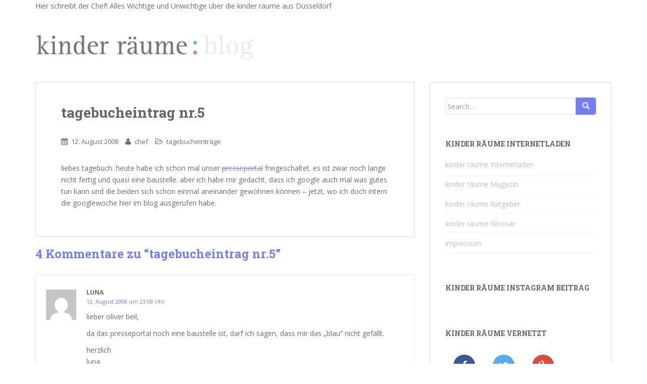

--- FILE ---
content_type: text/html; charset=UTF-8
request_url: https://www.kinderraeume-blog.de/tagebucheintrag-nr5/
body_size: 18040
content:
<!doctype html>
	<!--[if !IE]>
	<html class="no-js non-ie" lang="de" prefix="og: http://ogp.me/ns#" > <![endif]-->
	<!--[if IE 7 ]>
	<html class="no-js ie7" lang="de" prefix="og: http://ogp.me/ns#" > <![endif]-->
	<!--[if IE 8 ]>
	<html class="no-js ie8" lang="de" prefix="og: http://ogp.me/ns#" > <![endif]-->
	<!--[if IE 9 ]>
	<html class="no-js ie9" lang="de" prefix="og: http://ogp.me/ns#" > <![endif]-->
	<!--[if gt IE 9]><!-->
<html class="no-js" lang="de" prefix="og: http://ogp.me/ns#" > <!--<![endif]-->
<head>
<meta charset="UTF-8">
<meta http-equiv="X-UA-Compatible" content="IE=edge,chrome=1">
<meta name="viewport" content="width=device-width, initial-scale=1">
<link rel="profile" href="http://gmpg.org/xfn/11">
<link rel="pingback" href="https://www.kinderraeume-blog.de/xmlrpc.php">
<title>tagebucheintrag nr.5 | Der kinder räume Blog. Alles Wichtige und Unwichtige über die kinder räume aus Düsseldorf</title>

<!-- All In One SEO Pack 3.6.2[816,941] -->
<meta name="description"  content="liebes tagebuch. heute habe ich schon mal unser presseportal freigeschaltet. es ist zwar noch lange nicht fertig und quasi eine baustelle. aber ich habe mir" />

<script type="application/ld+json" class="aioseop-schema">{"@context":"https://schema.org","@graph":[{"@type":"Organization","@id":"https://www.kinderraeume-blog.de/#organization","url":"https://www.kinderraeume-blog.de/","name":"Der kinder räume Blog. Alles Wichtige und Unwichtige über die kinder räume aus Düsseldorf","sameAs":[]},{"@type":"WebSite","@id":"https://www.kinderraeume-blog.de/#website","url":"https://www.kinderraeume-blog.de/","name":"Der kinder räume Blog. Alles Wichtige und Unwichtige über die kinder räume aus Düsseldorf","publisher":{"@id":"https://www.kinderraeume-blog.de/#organization"}},{"@type":"WebPage","@id":"https://www.kinderraeume-blog.de/tagebucheintrag-nr5/#webpage","url":"https://www.kinderraeume-blog.de/tagebucheintrag-nr5/","inLanguage":"de","name":"tagebucheintrag nr.5","isPartOf":{"@id":"https://www.kinderraeume-blog.de/#website"},"breadcrumb":{"@id":"https://www.kinderraeume-blog.de/tagebucheintrag-nr5/#breadcrumblist"},"datePublished":"2008-08-12T16:24:25+02:00","dateModified":"2008-08-12T16:24:25+02:00"},{"@type":"Article","@id":"https://www.kinderraeume-blog.de/tagebucheintrag-nr5/#article","isPartOf":{"@id":"https://www.kinderraeume-blog.de/tagebucheintrag-nr5/#webpage"},"author":{"@id":"https://www.kinderraeume-blog.de/author/admin/#author"},"headline":"tagebucheintrag nr.5","datePublished":"2008-08-12T16:24:25+02:00","dateModified":"2008-08-12T16:24:25+02:00","commentCount":"4","mainEntityOfPage":{"@id":"https://www.kinderraeume-blog.de/tagebucheintrag-nr5/#webpage"},"publisher":{"@id":"https://www.kinderraeume-blog.de/#organization"},"articleSection":"tagebucheinträge"},{"@type":"Person","@id":"https://www.kinderraeume-blog.de/author/admin/#author","name":"chef","sameAs":[],"image":{"@type":"ImageObject","@id":"https://www.kinderraeume-blog.de/#personlogo","url":"https://secure.gravatar.com/avatar/8e71acd163f4c5fa0b6da1758b378750?s=96&d=mm&r=g","width":96,"height":96,"caption":"chef"}},{"@type":"BreadcrumbList","@id":"https://www.kinderraeume-blog.de/tagebucheintrag-nr5/#breadcrumblist","itemListElement":[{"@type":"ListItem","position":1,"item":{"@type":"WebPage","@id":"https://www.kinderraeume-blog.de/","url":"https://www.kinderraeume-blog.de/","name":"Alles rund um die kinder räume aus Düsseldorf"}},{"@type":"ListItem","position":2,"item":{"@type":"WebPage","@id":"https://www.kinderraeume-blog.de/tagebucheintrag-nr5/","url":"https://www.kinderraeume-blog.de/tagebucheintrag-nr5/","name":"tagebucheintrag nr.5"}}]}]}</script>
<link rel="canonical" href="https://www.kinderraeume-blog.de/tagebucheintrag-nr5/" />
<!-- All In One SEO Pack -->
<link rel='dns-prefetch' href='//www.kinderraeume-blog.de' />
<link rel='dns-prefetch' href='//secure.gravatar.com' />
<link rel='dns-prefetch' href='//platform-api.sharethis.com' />
<link rel='dns-prefetch' href='//fonts.googleapis.com' />
<link rel='dns-prefetch' href='//s.w.org' />
<link rel="alternate" type="application/rss+xml" title="Der kinder räume Blog. Alles Wichtige und Unwichtige über die kinder räume aus Düsseldorf &raquo; Feed" href="https://www.kinderraeume-blog.de/feed/" />
<link rel="alternate" type="application/rss+xml" title="Der kinder räume Blog. Alles Wichtige und Unwichtige über die kinder räume aus Düsseldorf &raquo; Kommentar-Feed" href="https://www.kinderraeume-blog.de/comments/feed/" />
<link rel="alternate" type="application/rss+xml" title="Der kinder räume Blog. Alles Wichtige und Unwichtige über die kinder räume aus Düsseldorf &raquo; Kommentar-Feed zu tagebucheintrag nr.5" href="https://www.kinderraeume-blog.de/tagebucheintrag-nr5/feed/" />
		<script type="text/javascript">
			window._wpemojiSettings = {"baseUrl":"https:\/\/s.w.org\/images\/core\/emoji\/12.0.0-1\/72x72\/","ext":".png","svgUrl":"https:\/\/s.w.org\/images\/core\/emoji\/12.0.0-1\/svg\/","svgExt":".svg","source":{"concatemoji":"https:\/\/www.kinderraeume-blog.de\/wp-includes\/js\/wp-emoji-release.min.js?ver=5.4.18"}};
			/*! This file is auto-generated */
			!function(e,a,t){var n,r,o,i=a.createElement("canvas"),p=i.getContext&&i.getContext("2d");function s(e,t){var a=String.fromCharCode;p.clearRect(0,0,i.width,i.height),p.fillText(a.apply(this,e),0,0);e=i.toDataURL();return p.clearRect(0,0,i.width,i.height),p.fillText(a.apply(this,t),0,0),e===i.toDataURL()}function c(e){var t=a.createElement("script");t.src=e,t.defer=t.type="text/javascript",a.getElementsByTagName("head")[0].appendChild(t)}for(o=Array("flag","emoji"),t.supports={everything:!0,everythingExceptFlag:!0},r=0;r<o.length;r++)t.supports[o[r]]=function(e){if(!p||!p.fillText)return!1;switch(p.textBaseline="top",p.font="600 32px Arial",e){case"flag":return s([127987,65039,8205,9895,65039],[127987,65039,8203,9895,65039])?!1:!s([55356,56826,55356,56819],[55356,56826,8203,55356,56819])&&!s([55356,57332,56128,56423,56128,56418,56128,56421,56128,56430,56128,56423,56128,56447],[55356,57332,8203,56128,56423,8203,56128,56418,8203,56128,56421,8203,56128,56430,8203,56128,56423,8203,56128,56447]);case"emoji":return!s([55357,56424,55356,57342,8205,55358,56605,8205,55357,56424,55356,57340],[55357,56424,55356,57342,8203,55358,56605,8203,55357,56424,55356,57340])}return!1}(o[r]),t.supports.everything=t.supports.everything&&t.supports[o[r]],"flag"!==o[r]&&(t.supports.everythingExceptFlag=t.supports.everythingExceptFlag&&t.supports[o[r]]);t.supports.everythingExceptFlag=t.supports.everythingExceptFlag&&!t.supports.flag,t.DOMReady=!1,t.readyCallback=function(){t.DOMReady=!0},t.supports.everything||(n=function(){t.readyCallback()},a.addEventListener?(a.addEventListener("DOMContentLoaded",n,!1),e.addEventListener("load",n,!1)):(e.attachEvent("onload",n),a.attachEvent("onreadystatechange",function(){"complete"===a.readyState&&t.readyCallback()})),(n=t.source||{}).concatemoji?c(n.concatemoji):n.wpemoji&&n.twemoji&&(c(n.twemoji),c(n.wpemoji)))}(window,document,window._wpemojiSettings);
		</script>
		<style type="text/css">
img.wp-smiley,
img.emoji {
	display: inline !important;
	border: none !important;
	box-shadow: none !important;
	height: 1em !important;
	width: 1em !important;
	margin: 0 .07em !important;
	vertical-align: -0.1em !important;
	background: none !important;
	padding: 0 !important;
}
</style>
	<link rel='stylesheet' id='sb_instagram_styles-css'  href='https://www.kinderraeume-blog.de/wp-content/plugins/instagram-feed/css/sb-instagram-2-2.min.css?ver=2.4.3' type='text/css' media='all' />
<link rel='stylesheet' id='wp-block-library-css'  href='https://www.kinderraeume-blog.de/wp-includes/css/dist/block-library/style.min.css?ver=5.4.18' type='text/css' media='all' />
<style id='wp-block-library-inline-css' type='text/css'>
.has-text-align-justify{text-align:justify;}
</style>
<link rel='stylesheet' id='apss-font-awesome-css'  href='https://www.kinderraeume-blog.de/wp-content/plugins/accesspress-social-pro/css/share/font-awesome.min.css?ver=1.0.2' type='text/css' media='all' />
<link rel='stylesheet' id='apss-font-opensans-css'  href='http://fonts.googleapis.com/css?family=Open+Sans&#038;ver=5.4.18' type='text/css' media='all' />
<link rel='stylesheet' id='apss-frontend-css-css'  href='https://www.kinderraeume-blog.de/wp-content/plugins/accesspress-social-pro/css/share/frontend.css?ver=1.0.2' type='text/css' media='all' />
<link rel='stylesheet' id='apsc-font-awesome-css'  href='https://www.kinderraeume-blog.de/wp-content/plugins/accesspress-social-pro/css/counter/font-awesome/font-awesome.css?ver=1.0.2' type='text/css' media='all' />
<link rel='stylesheet' id='apsc-googlefont-roboto-css'  href='http://fonts.googleapis.com/css?family=Roboto%3A400%2C300%2C500%2C700%2C900%2C100&#038;ver=5.4.18' type='text/css' media='all' />
<link rel='stylesheet' id='apsc-frontend-css-css'  href='https://www.kinderraeume-blog.de/wp-content/plugins/accesspress-social-pro/css/counter/frontend.css?ver=1.0.2' type='text/css' media='all' />
<link rel='stylesheet' id='wordpress-popular-posts-css-css'  href='https://www.kinderraeume-blog.de/wp-content/plugins/wordpress-popular-posts/assets/css/wpp.css?ver=5.1.0' type='text/css' media='all' />
<link rel='stylesheet' id='sparkling-bootstrap-css'  href='https://www.kinderraeume-blog.de/wp-content/themes/sparkling/inc/css/bootstrap.min.css?ver=5.4.18' type='text/css' media='all' />
<link rel='stylesheet' id='sparkling-icons-css'  href='https://www.kinderraeume-blog.de/wp-content/themes/sparkling/inc/css/font-awesome.min.css?ver=5.4.18' type='text/css' media='all' />
<link rel='stylesheet' id='sparkling-fonts-css'  href='//fonts.googleapis.com/css?family=Open+Sans%3A400italic%2C400%2C600%2C700%7CRoboto+Slab%3A400%2C300%2C700&#038;ver=5.4.18' type='text/css' media='all' />
<link rel='stylesheet' id='sparkling-style-css'  href='https://www.kinderraeume-blog.de/wp-content/themes/sparkling/style.css?ver=5.4.18' type='text/css' media='all' />
<link rel='stylesheet' id='__EPYT__style-css'  href='https://www.kinderraeume-blog.de/wp-content/plugins/youtube-embed-plus/styles/ytprefs.min.css?ver=13.4' type='text/css' media='all' />
<style id='__EPYT__style-inline-css' type='text/css'>

                .epyt-gallery-thumb {
                        width: 33.333%;
                }
                
</style>
<link rel='stylesheet' id='jetpack_css-css'  href='https://www.kinderraeume-blog.de/wp-content/plugins/jetpack/css/jetpack.css?ver=8.6.4' type='text/css' media='all' />
<script type='text/javascript' src='https://www.kinderraeume-blog.de/wp-includes/js/jquery/jquery.js?ver=1.12.4-wp'></script>
<script type='text/javascript' src='https://www.kinderraeume-blog.de/wp-includes/js/jquery/jquery-migrate.min.js?ver=1.4.1'></script>
<script type='text/javascript'>
/* <![CDATA[ */
var related_posts_js_options = {"post_heading":"h4"};
/* ]]> */
</script>
<script type='text/javascript' src='https://www.kinderraeume-blog.de/wp-content/plugins/jetpack/_inc/build/related-posts/related-posts.min.js?ver=20191011'></script>
<script type='text/javascript'>
/* <![CDATA[ */
var wpp_params = {"sampling_active":"0","sampling_rate":"100","ajax_url":"https:\/\/www.kinderraeume-blog.de\/wp-json\/wordpress-popular-posts\/v1\/popular-posts","ID":"546","token":"a91541bd51","debug":""};
/* ]]> */
</script>
<script type='text/javascript' src='https://www.kinderraeume-blog.de/wp-content/plugins/wordpress-popular-posts/assets/js/wpp-5.0.0.min.js?ver=5.1.0'></script>
<script type='text/javascript' src='https://www.kinderraeume-blog.de/wp-content/themes/sparkling/inc/js/modernizr.min.js?ver=5.4.18'></script>
<script type='text/javascript' src='https://www.kinderraeume-blog.de/wp-content/themes/sparkling/inc/js/bootstrap.min.js?ver=5.4.18'></script>
<script type='text/javascript' src='https://www.kinderraeume-blog.de/wp-content/themes/sparkling/inc/js/functions.min.js?ver=5.4.18'></script>
<script type='text/javascript' src='//platform-api.sharethis.com/js/sharethis.js#product=ga&#038;property=60547d5aae08f900114428e4'></script>
<script type='text/javascript'>
/* <![CDATA[ */
var _EPYT_ = {"ajaxurl":"https:\/\/www.kinderraeume-blog.de\/wp-admin\/admin-ajax.php","security":"775f983661","gallery_scrolloffset":"20","eppathtoscripts":"https:\/\/www.kinderraeume-blog.de\/wp-content\/plugins\/youtube-embed-plus\/scripts\/","eppath":"https:\/\/www.kinderraeume-blog.de\/wp-content\/plugins\/youtube-embed-plus\/","epresponsiveselector":"[\"iframe.__youtube_prefs_widget__\"]","epdovol":"1","version":"13.4","evselector":"iframe.__youtube_prefs__[src], iframe[src*=\"youtube.com\/embed\/\"], iframe[src*=\"youtube-nocookie.com\/embed\/\"]","ajax_compat":"","ytapi_load":"light","pause_others":"","stopMobileBuffer":"1","vi_active":"","vi_js_posttypes":[]};
/* ]]> */
</script>
<script type='text/javascript' src='https://www.kinderraeume-blog.de/wp-content/plugins/youtube-embed-plus/scripts/ytprefs.min.js?ver=13.4'></script>
<link rel='https://api.w.org/' href='https://www.kinderraeume-blog.de/wp-json/' />
<link rel="EditURI" type="application/rsd+xml" title="RSD" href="https://www.kinderraeume-blog.de/xmlrpc.php?rsd" />
<link rel="wlwmanifest" type="application/wlwmanifest+xml" href="https://www.kinderraeume-blog.de/wp-includes/wlwmanifest.xml" /> 
<link rel='prev' title='suchmaschinenoptimierung' href='https://www.kinderraeume-blog.de/suchmaschinenoptimierung/' />
<link rel='next' title='das hat man nun davon &#8230;' href='https://www.kinderraeume-blog.de/das-hat-man-nun-davon/' />
<meta name="generator" content="WordPress 5.4.18" />
<link rel='shortlink' href='https://wp.me/p3M7Ef-8O' />
<link rel="alternate" type="application/json+oembed" href="https://www.kinderraeume-blog.de/wp-json/oembed/1.0/embed?url=https%3A%2F%2Fwww.kinderraeume-blog.de%2Ftagebucheintrag-nr5%2F" />
<link rel="alternate" type="text/xml+oembed" href="https://www.kinderraeume-blog.de/wp-json/oembed/1.0/embed?url=https%3A%2F%2Fwww.kinderraeume-blog.de%2Ftagebucheintrag-nr5%2F&#038;format=xml" />
<!-- Wordbooker generated tags --><meta property="og:locale" content="de_DE" /> <meta property="og:site_name" content="Der kinder räume Blog. Alles Wichtige und Unwichtige über die kinder räume aus Düsseldorf - hier schreibt der chef" /> <meta property="og:type" content="article" /> <meta property="og:title" content="tagebucheintrag nr.5"/> <meta property="og:url" content="https://www.kinderraeume-blog.de/tagebucheintrag-nr5/" /> <meta property="article:published_time" content="2008-08-12T18:24:25+02:00" /> <meta property="article:modified_time" content="2008-08-12T18:24:25+02:00" /> <meta property="article:author" content="https://www.kinderraeume-blog.de/author/admin/" /> <meta property="article:section" content="tagebucheinträge" /><meta property="og:image" content="http://www.kinderraeume-blog.de/wp-content/plugins/wordbooker/includes/wordbooker_blank.jpg" /> <meta name="description" content="liebes tagebuch. heute habe ich schon mal unser presseportal freigeschaltet. es ist zwar noch lange nicht fertig und quasi eine baustelle. aber ich habe mir gedacht, dass ich google auch mal was gutes tun kann und die beiden sich schon einmal aneinander ..." /> <meta property="og:description" content="liebes tagebuch. heute habe ich schon mal unser presseportal freigeschaltet. es ist zwar noch lange nicht fertig und quasi eine baustelle. aber ich habe mir gedacht, dass ich google auch mal was gutes tun kann und die beiden sich schon einmal aneinander ..." /> <!-- End Wordbooker og tags -->
<link rel='dns-prefetch' href='//v0.wordpress.com'/>
<style type="text/css">.btn-default:hover, .label-default[href]:hover, .tagcloud a:hover, button, .main-content [class*="navigation"] a:hover, .label-default[href]:focus, #infinite-handle span:hover, .btn.btn-default.read-more:hover, .btn-default:hover, .scroll-to-top:hover, .btn-default:focus, .btn-default:active, .btn-default.active, .site-main [class*="navigation"] a:hover, .more-link:hover, #image-navigation .nav-previous a:hover, #image-navigation .nav-next a:hover, .cfa-button:hover { background-color: #ff8eb7; border-color: #ff8eb7; }.entry-content {font-family: Open Sans; font-size:14px; font-weight: normal; color:#6B6B6B;}.btn.btn-default.read-more {
    display: none;
}</style><style type="text/css">.recentcomments a{display:inline !important;padding:0 !important;margin:0 !important;}</style><style type="text/css">.broken_link, a.broken_link {
	text-decoration: line-through;
}</style><style type="text/css" id="custom-background-css">
body.custom-background { background-color: #ffffff; }
</style>
	
</head>
<body class="post-template-default single single-post postid-546 single-format-standard custom-background group-blog">
<div id="page" class="hfeed site">

	<header id="masthead" class="site-header" role="banner">
		<nav class="navbar navbar-default" role="navigation">
			<div class="container">
				<div class="row">
					<div class="site-navigation-inner col-sm-12">
						<div class="navbar-header">
							<button type="button" class="btn navbar-toggle" data-toggle="collapse" data-target=".navbar-ex1-collapse">
								<span class="sr-only">Toggle navigation</span>
								<span class="icon-bar"></span>
								<span class="icon-bar"></span>
								<span class="icon-bar"></span>
							</button>

							
							<div id="logo">
								Hier
							schreibt der Chef! Alles Wichtige und Unwichtige über die kinder räume aus Düsseldorf</div><br>
							<div id="logo">
								<a href="https://www.kinderraeume-blog.de/"><img src="https://www.kinderraeume-blog.de/wp-content/uploads/2015/03/cropped-cropped-cropped-banner22.jpg"  height="76" width="900" alt="Der kinder räume Blog. Alles Wichtige und Unwichtige über die kinder räume aus Düsseldorf"/></a>
							</div><!-- end of #logo -->

							
							
						</div>
											</div>
				</div>
			</div>
		</nav><!-- .site-navigation -->
	</header><!-- #masthead -->

	<div id="content" class="site-content">

		<div class="top-section">
								</div>

		<div class="container main-content-area">
			<div class="row">
				<div class="main-content-inner col-sm-12 col-md-8 pull-left">
                
	<div id="primary" class="content-area">
		<main id="main" class="site-main" role="main">

		
			
<article id="post-546" class="post-546 post type-post status-publish format-standard hentry category-tagebucheintrage">
		<div class="post-inner-content">
		<header class="entry-header page-header">

			<h1 class="entry-title ">tagebucheintrag nr.5</h1>

			<div class="entry-meta">
				<span class="posted-on"><i class="fa fa-calendar"></i> <a href="https://www.kinderraeume-blog.de/tagebucheintrag-nr5/" rel="bookmark"><time class="entry-date published" datetime="2008-08-12T18:24:25+02:00">12. August 2008</time></a></span><span class="byline"> <i class="fa fa-user"></i> <span class="author vcard"><a class="url fn n" href="https://www.kinderraeume-blog.de/author/admin/">chef</a></span></span>
								<span class="cat-links"><i class="fa fa-folder-open-o"></i>
					 <a href="https://www.kinderraeume-blog.de/category/tagebucheintrage/" rel="category tag">tagebucheinträge</a>				</span>
								
			</div><!-- .entry-meta -->
		</header><!-- .entry-header -->

		<div class="entry-content">
			<p>liebes tagebuch. heute habe ich schon mal unser <a href="http://www.kinderraeume-presse.de" target="_blank" class="broken_link">presseportal</a> freigeschaltet. es ist zwar noch lange nicht fertig und quasi eine baustelle. aber ich habe mir gedacht, dass ich google auch mal was gutes tun kann und die beiden sich schon einmal aneinander gew&#246;hnen k&#246;nnen &#8211; jetzt, wo ich doch intern die googlewoche hier im blog ausgerufen habe.</p>
<div class='apss-social-share apss-theme-1  clearfix' ></div>
<div id='jp-relatedposts' class='jp-relatedposts' >
	<h3 class="jp-relatedposts-headline"><em>Ähnliche Beiträge</em></h3>
</div>					</div><!-- .entry-content -->

		<footer class="entry-meta">

	    	
		</footer><!-- .entry-meta -->
	</div>

	
</article><!-- #post-## -->

			
<div id="comments" class="comments-area">

	
			<h2 class="comments-title">
			4 Kommentare zu &ldquo;<span>tagebucheintrag nr.5</span>&rdquo;		</h2>

		
		<ol class="comment-list">
					<li id="comment-772" class="comment even thread-even depth-1">
			<article id="div-comment-772" class="comment-body">
				<footer class="comment-meta">
					<div class="comment-author vcard">
						<img alt='' src='https://secure.gravatar.com/avatar/95b0e01c44bcd41f4a0a0db71809bf5a?s=60&#038;d=mm&#038;r=g' srcset='https://secure.gravatar.com/avatar/95b0e01c44bcd41f4a0a0db71809bf5a?s=120&#038;d=mm&#038;r=g 2x' class='avatar avatar-60 photo' height='60' width='60' />						<b class="fn">Luna</b> <span class="says">sagt:</span>					</div><!-- .comment-author -->

					<div class="comment-metadata">
						<a href="https://www.kinderraeume-blog.de/tagebucheintrag-nr5/#comment-772">
							<time datetime="2008-08-12T23:08:30+02:00">
								12. August 2008 um 23:08 Uhr							</time>
						</a>
											</div><!-- .comment-metadata -->

									</footer><!-- .comment-meta -->

				<div class="comment-content">
					<p>lieber oliver beil,</p>
<p>da das presseportal noch eine baustelle ist, darf ich sagen, dass mir das &#8222;blau&#8220; nicht gef&#228;llt.</p>
<p>herzlich<br />
luna</p>
				</div><!-- .comment-content -->

				<div class="reply"><a rel='nofollow' class='comment-reply-link' href='https://www.kinderraeume-blog.de/tagebucheintrag-nr5/?replytocom=772#respond' data-commentid="772" data-postid="546" data-belowelement="div-comment-772" data-respondelement="respond" aria-label='Auf Luna antworten'>Antworten</a></div>			</article><!-- .comment-body -->
		</li><!-- #comment-## -->
		<li id="comment-773" class="comment byuser comment-author-admin bypostauthor odd alt thread-odd thread-alt depth-1">
			<article id="div-comment-773" class="comment-body">
				<footer class="comment-meta">
					<div class="comment-author vcard">
						<img alt='' src='https://secure.gravatar.com/avatar/8e71acd163f4c5fa0b6da1758b378750?s=60&#038;d=mm&#038;r=g' srcset='https://secure.gravatar.com/avatar/8e71acd163f4c5fa0b6da1758b378750?s=120&#038;d=mm&#038;r=g 2x' class='avatar avatar-60 photo' height='60' width='60' />						<b class="fn"><a href='http://www.kinderraeume-blog.de' rel='external nofollow ugc' class='url'>oliver</a></b> <span class="says">sagt:</span>					</div><!-- .comment-author -->

					<div class="comment-metadata">
						<a href="https://www.kinderraeume-blog.de/tagebucheintrag-nr5/#comment-773">
							<time datetime="2008-08-13T06:35:36+02:00">
								13. August 2008 um 06:35 Uhr							</time>
						</a>
											</div><!-- .comment-metadata -->

									</footer><!-- .comment-meta -->

				<div class="comment-content">
					<p>liebe luna,</p>
<p>selbst wenn es keine baustelle w&#228;re, d&#252;rften sie das sagen. ich werde noch einmal dar&#252;ber nachdenken.</p>
<p>herzliche gr&#252;sse<br />
oliver beil</p>
				</div><!-- .comment-content -->

				<div class="reply"><a rel='nofollow' class='comment-reply-link' href='https://www.kinderraeume-blog.de/tagebucheintrag-nr5/?replytocom=773#respond' data-commentid="773" data-postid="546" data-belowelement="div-comment-773" data-respondelement="respond" aria-label='Auf oliver antworten'>Antworten</a></div>			</article><!-- .comment-body -->
		</li><!-- #comment-## -->
		<li id="comment-774" class="comment even thread-even depth-1">
			<article id="div-comment-774" class="comment-body">
				<footer class="comment-meta">
					<div class="comment-author vcard">
						<img alt='' src='https://secure.gravatar.com/avatar/2b360328a8d672cc1c530edd0cd5fc23?s=60&#038;d=mm&#038;r=g' srcset='https://secure.gravatar.com/avatar/2b360328a8d672cc1c530edd0cd5fc23?s=120&#038;d=mm&#038;r=g 2x' class='avatar avatar-60 photo' height='60' width='60' />						<b class="fn"><a href='http://www.toyone.de' rel='external nofollow ugc' class='url'>Stefan</a></b> <span class="says">sagt:</span>					</div><!-- .comment-author -->

					<div class="comment-metadata">
						<a href="https://www.kinderraeume-blog.de/tagebucheintrag-nr5/#comment-774">
							<time datetime="2008-08-13T22:17:40+02:00">
								13. August 2008 um 22:17 Uhr							</time>
						</a>
											</div><!-- .comment-metadata -->

									</footer><!-- .comment-meta -->

				<div class="comment-content">
					<p>Hi Oliver, ist ein Presseportal nicht immer eine ewige Baustelle ;-). So ein Portal ist sicher was feines (bis auf das blau) aber man wird ja auch hier nie wirklich fertig. Aber bin mal sehr gespannt, ist sicher ein interesanter Ansatz.</p>
				</div><!-- .comment-content -->

				<div class="reply"><a rel='nofollow' class='comment-reply-link' href='https://www.kinderraeume-blog.de/tagebucheintrag-nr5/?replytocom=774#respond' data-commentid="774" data-postid="546" data-belowelement="div-comment-774" data-respondelement="respond" aria-label='Auf Stefan antworten'>Antworten</a></div>			</article><!-- .comment-body -->
		</li><!-- #comment-## -->
		<li id="comment-775" class="comment byuser comment-author-admin bypostauthor odd alt thread-odd thread-alt depth-1">
			<article id="div-comment-775" class="comment-body">
				<footer class="comment-meta">
					<div class="comment-author vcard">
						<img alt='' src='https://secure.gravatar.com/avatar/8e71acd163f4c5fa0b6da1758b378750?s=60&#038;d=mm&#038;r=g' srcset='https://secure.gravatar.com/avatar/8e71acd163f4c5fa0b6da1758b378750?s=120&#038;d=mm&#038;r=g 2x' class='avatar avatar-60 photo' height='60' width='60' />						<b class="fn"><a href='http://www.kinderraeume-blog.de' rel='external nofollow ugc' class='url'>oliver</a></b> <span class="says">sagt:</span>					</div><!-- .comment-author -->

					<div class="comment-metadata">
						<a href="https://www.kinderraeume-blog.de/tagebucheintrag-nr5/#comment-775">
							<time datetime="2008-08-14T10:14:51+02:00">
								14. August 2008 um 10:14 Uhr							</time>
						</a>
											</div><!-- .comment-metadata -->

									</footer><!-- .comment-meta -->

				<div class="comment-content">
					<p>hallo stefan,</p>
<p>das baustellenargument z&#228;hlt nicht wirklich, denn jeder onlineshop ist eine ewige baustelle.<br />
es ist ein versuch ein bisschen mehr tritt und fuss in der presselandschaft zu fassen.</p>
<p>sch&#246;ne gr&#252;sse</p>
<p>oliver</p>
				</div><!-- .comment-content -->

				<div class="reply"><a rel='nofollow' class='comment-reply-link' href='https://www.kinderraeume-blog.de/tagebucheintrag-nr5/?replytocom=775#respond' data-commentid="775" data-postid="546" data-belowelement="div-comment-775" data-respondelement="respond" aria-label='Auf oliver antworten'>Antworten</a></div>			</article><!-- .comment-body -->
		</li><!-- #comment-## -->
		</ol><!-- .comment-list -->

		
	
	
		<div id="respond" class="comment-respond">
		<h3 id="reply-title" class="comment-reply-title">Schreibe einen Kommentar <small><a rel="nofollow" id="cancel-comment-reply-link" href="/tagebucheintrag-nr5/#respond" style="display:none;">Antwort abbrechen</a></small></h3><form action="https://www.kinderraeume-blog.de/wp-comments-post.php" method="post" id="commentform" class="comment-form" novalidate><p class="comment-notes"><span id="email-notes">Deine E-Mail-Adresse wird nicht veröffentlicht.</span> Erforderliche Felder sind mit <span class="required">*</span> markiert</p><p class="comment-form-comment"><label for="comment">Kommentar</label> <textarea id="comment" name="comment" cols="45" rows="8" maxlength="65525" required="required"></textarea></p><p class="comment-form-author"><label for="author">Name <span class="required">*</span></label> <input id="author" name="author" type="text" value="" size="30" maxlength="245" required='required' /></p>
<p class="comment-form-email"><label for="email">E-Mail-Adresse <span class="required">*</span></label> <input id="email" name="email" type="email" value="" size="30" maxlength="100" aria-describedby="email-notes" required='required' /></p>
<p class="comment-form-url"><label for="url">Website</label> <input id="url" name="url" type="url" value="" size="30" maxlength="200" /></p>
<p class="comment-form-cookies-consent"><input id="wp-comment-cookies-consent" name="wp-comment-cookies-consent" type="checkbox" value="yes" /> <label for="wp-comment-cookies-consent">Meinen Namen, meine E-Mail-Adresse und meine Website in diesem Browser für die nächste Kommentierung speichern.</label></p>
<p class="comment-subscription-form"><input type="checkbox" name="subscribe_comments" id="subscribe_comments" value="subscribe" style="width: auto; -moz-appearance: checkbox; -webkit-appearance: checkbox;" /> <label class="subscribe-label" id="subscribe-label" for="subscribe_comments">Benachrichtige mich über nachfolgende Kommentare via E-Mail.</label></p><p class="comment-subscription-form"><input type="checkbox" name="subscribe_blog" id="subscribe_blog" value="subscribe" style="width: auto; -moz-appearance: checkbox; -webkit-appearance: checkbox;" /> <label class="subscribe-label" id="subscribe-blog-label" for="subscribe_blog">Benachrichtige mich über neue Beiträge via E-Mail.</label></p><p class="form-submit"><input name="submit" type="submit" id="submit" class="submit" value="Kommentar abschicken" /> <input type='hidden' name='comment_post_ID' value='546' id='comment_post_ID' />
<input type='hidden' name='comment_parent' id='comment_parent' value='0' />
</p><p style="display: none;"><input type="hidden" id="akismet_comment_nonce" name="akismet_comment_nonce" value="500b06abfe" /></p><p style="display: none;"><input type="hidden" id="ak_js" name="ak_js" value="213"/></p></form>	</div><!-- #respond -->
	
</div><!-- #comments -->
				<nav class="navigation post-navigation" role="navigation">
		<h1 class="screen-reader-text">Post Navigation</h1>
		<div class="nav-links">
			<div class="nav-previous"><a href="https://www.kinderraeume-blog.de/suchmaschinenoptimierung/" rel="prev"><i class="fa fa-chevron-left"></i> suchmaschinenoptimierung [Voriger Beitrag]</a></div><div class="nav-next"><a href="https://www.kinderraeume-blog.de/das-hat-man-nun-davon/" rel="next">das hat man nun davon &#8230; <i class="fa fa-chevron-right"></i> [Nächster Beitrag]</a></div>		</div><!-- .nav-links -->
	</nav><!-- .navigation -->
	
		
		</main><!-- #main -->
	</div><!-- #primary -->

</div>
	<div id="secondary" class="widget-area col-sm-12 col-md-4" role="complementary">
		<div class="well">
						<aside id="search-2" class="widget widget_search">
<form method="get" class="form-search" action="https://www.kinderraeume-blog.de/">
  <div class="input-group">
    <input type="text" class="form-control search-query" value="" name="s" id="s" placeholder="Search...">
    <span class="input-group-btn">
      <button type="submit" class="btn btn-default" name="submit" id="searchsubmit" value="Suche"><span class="glyphicon glyphicon-search"></span></button>
    </span>
  </div>
</form></aside><aside id="nav_menu-5" class="widget widget_nav_menu"><h3 class="widget-title">kinder räume internetladen</h3><div class="menu-shops-container"><ul id="menu-shops" class="menu"><li id="menu-item-7199" class="menu-item menu-item-type-custom menu-item-object-custom menu-item-7199"><a href="https://www.kinderraeume.com">kinder r&#228;ume Internetladen</a></li>
<li id="menu-item-7221" class="menu-item menu-item-type-custom menu-item-object-custom menu-item-7221"><a href="https://www.kinderraeume.com/kinder-raeume-magazin/">kinder r&#228;ume Magazin</a></li>
<li id="menu-item-7222" class="menu-item menu-item-type-custom menu-item-object-custom menu-item-7222"><a href="https://www.kinderraeume.com/ratgeber/ratgeber-uebersicht.html">kinder r&#228;ume Ratgeber</a></li>
<li id="menu-item-7223" class="menu-item menu-item-type-custom menu-item-object-custom menu-item-7223"><a href="https://www.kinderraeume.com/kinder-raeume-glossar/">kinder r&#228;ume Glossar</a></li>
<li id="menu-item-7722" class="menu-item menu-item-type-post_type menu-item-object-page menu-item-7722"><a href="https://www.kinderraeume-blog.de/impressum/">impressum</a></li>
</ul></div></aside><aside id="custom_html-2" class="widget_text widget widget_custom_html"><h3 class="widget-title">kinder räume Instagram Beitrag</h3><div class="textwidget custom-html-widget">        <div id="sbi_mod_error" >
            <span>Diese Fehlermeldung ist nur für WordPress-Administratoren sichtbar</span><br />
            <p><b>Fehler: Kein verbundenes Konto.</b>
            <p>Bitte geh zur Instagram-Feed-Einstellungsseite, um ein Konto zu verbinden.</p>
        </div>
		</div></aside><aside id="aps_widget-2" class="widget widget_aps_widget"><h3 class="widget-title">kinder räume vernetzt</h3><div class="apsc-icons-wrapper  apsc-theme-12" data-hover-color="">
                <div class="apsc-each-profile">
                                        <a  class="apsc-facebook-icon apsc-icon-soc clearfix" href="http://facebook.com/kinderraeume/" target="_blank">
                            <div class="apsc-inner-block">
                                <span class="social-icon"><span class="apsc-fa-icon"><i class="fa fa-facebook apsc-facebook"></i></span><span class="media-name"><span class="apsc-social-name">Facebook</span></span></span>
                                <span class="apsc-count">19876</span><span class="apsc-media-type">Fans</span>
                            </div>
                        </a>
                        <a  class="apsc-bttn-bg" href="http://facebook.com/kinderraeume/" target="_blank"><div class="apsc_bttn">follow</div></a>
                                    </div>            <div class="apsc-each-profile">
                                        <a  class="apsc-twitter-icon apsc-icon-soc clearfix"  href="http://twitter.com/kinderraeume" target="_blank">
                            <div class="apsc-inner-block">
                                <span class="social-icon"><span class="apsc-fa-icon"><i class="fa fa-twitter apsc-twitter"></i></span><span class="media-name"><span class="apsc-social-name">Twitter</span></span></span>
                                <span class="apsc-count">0</span><span class="apsc-media-type">Followers</span>
                            </div>
                        </a>
                        <a  class="apsc-bttn-bg"  href="http://twitter.com/kinderraeume" target="_blank"><div class="apsc_bttn">follow</div></a>
                                    </div>            <div class="apsc-each-profile">
                                        <a  class="apsc-google-plus-icon apsc-icon-soc clearfix" href="https://plus.google.com/+kinderräumeagDüsseldorf" target="_blank">
                            <div class="apsc-inner-block">
                                <span class="social-icon"><span class="apsc-fa-icon"><i class="apsc-googlePlus fa fa-google-plus"></i></span><span class="media-name"><span class="apsc-social-name">google+</span></span></span>
                                <span class="apsc-count">0</span><span class="apsc-media-type">Followers</span>
                            </div>
                        </a>
                        <a  class="apsc-bttn-bg" href="https://plus.google.com/+kinderräumeagDüsseldorf" target="_blank"><div class="apsc_bttn">follow</div></a>
                                    </div>            <div class="apsc-each-profile">
                                        <a  class="apsc-instagram-icon apsc-icon-soc clearfix" href="https://instagram.com/kinder_raeume" target="_blank">
                            <div class="apsc-inner-block">
                                <span class="social-icon"><span class="apsc-fa-icon"><i class="apsc-instagram fa fa-instagram"></i></span><span class="media-name"><span class="apsc-social-name">Instagram</span></span></span>
                                <span class="apsc-count">0</span><span class="apsc-media-type">Followers</span>
                            </div>
                        </a>
                        <a  class="apsc-bttn-bg" href="https://instagram.com/kinder_raeume" target="_blank"><div class="apsc_bttn">follow</div></a>
                                    </div>            <div class="apsc-each-profile">
                                        <a class="apsc-pinterest-icon apsc-icon-soc clearfix" href="https://de.pinterest.com/kinderraeume/" target="_blank">
                            <div class="apsc-inner-block">
                                <span class="social-icon"><span class="apsc-fa-icon"><i class="apsc-pinterest fa fa-pinterest"></i></span><span class="media-name"><span class="apsc-social-name">Pinterest</span></span></span>
                                <span class="apsc-count">0</span><span class="apsc-media-type">Subscribers</span>
                            </div>
                        </a>
                        <a class="apsc-bttn-bg" href="https://de.pinterest.com/kinderraeume/" target="_blank"><div class="apsc_bttn">subscribe</div></a>
                                    </div>            <div class="apsc-each-profile">
                                        <a class="apsc-edit-icon apsc-icon-soc clearfix" href="javascript:void(0);" target="_blank">
                            <div class="apsc-inner-block">
                                <span class="social-icon"><span class="apsc-fa-icon"><i class="apsc-posts fa fa-edit"></i></span><span class="media-name"><span class="apsc-social-name">Post</span></span></span>
                                <span class="apsc-count">1879</span><span class="apsc-media-type">Posts</span>
                            </div>
                        </a>
                        <a class="apsc-bttn-bg" href="javascript:void(0);" target="_blank"><div class="apsc_bttn">edit</div></a>
                                    </div>            <div class="apsc-each-profile">
                                        <a class="apsc-comment-icon apsc-icon-soc clearfix" href="javascript:void(0);" target="_blank">
                            <div class="apsc-inner-block">
                                <span class="social-icon"><span class="apsc-fa-icon"><i class="apsc-comments fa fa-comments"></i></span><span class="media-name"><span class="apsc-social-name">Comment</span></span></span>
                                <span class="apsc-count">1964</span><span class="apsc-media-type">Comments</span>
                            </div>
                        </a>
                        <a class="apsc-bttn-bg" href="javascript:void(0);" target="_blank"><div class="apsc_bttn">comment</div></a>
                                    </div>
</div>


</aside>		<aside id="recent-posts-2" class="widget widget_recent_entries">		<h3 class="widget-title">aktuelle beiträge</h3>		<ul>
											<li>
					<a href="https://www.kinderraeume-blog.de/neue-spielzeugkategorie-kindertattoos/">Neue Spielzeugkategorie: Kindertattoos</a>
											<span class="post-date">23. November 2018</span>
									</li>
											<li>
					<a href="https://www.kinderraeume-blog.de/bald-ist-es-soweit/">Bald ist es soweit &#8230;</a>
											<span class="post-date">20. November 2018</span>
									</li>
											<li>
					<a href="https://www.kinderraeume-blog.de/rabatt-aktion-laurette-kindermoebel/">Rabatt &#8211; Aktion &#8211; Laurette Kinderm&#246;bel</a>
											<span class="post-date">19. November 2018</span>
									</li>
											<li>
					<a href="https://www.kinderraeume-blog.de/djeco-nachtlichter-werden-aus-dem-sortiment-genommen/">Djeco Nachtlichter werden aus dem Sortiment genommen</a>
											<span class="post-date">15. November 2018</span>
									</li>
											<li>
					<a href="https://www.kinderraeume-blog.de/nicht-vergessen-morgen-lagerverkauf/">Nicht vergessen: Morgen Lagerverkauf</a>
											<span class="post-date">14. November 2018</span>
									</li>
					</ul>
		</aside><aside id="recent-comments-2" class="widget widget_recent_comments"><h3 class="widget-title">aktuelle kommentare</h3><ul id="recentcomments"><li class="recentcomments"><span class="comment-author-link">chef</span> bei <a href="https://www.kinderraeume-blog.de/holzspielzeug-von-flexa/#comment-35641">Holzspielzeug von Flexa</a></li><li class="recentcomments"><span class="comment-author-link"><a href='http://dentifix.info' rel='external nofollow ugc' class='url'>Uli (Zahni)</a></span> bei <a href="https://www.kinderraeume-blog.de/holzspielzeug-von-flexa/#comment-35640">Holzspielzeug von Flexa</a></li><li class="recentcomments"><span class="comment-author-link">chef</span> bei <a href="https://www.kinderraeume-blog.de/silver-cross-puppenwagen/#comment-34836">silver cross puppenwagen</a></li><li class="recentcomments"><span class="comment-author-link">Braun</span> bei <a href="https://www.kinderraeume-blog.de/silver-cross-puppenwagen/#comment-34834">silver cross puppenwagen</a></li><li class="recentcomments"><span class="comment-author-link">Barbara</span> bei <a href="https://www.kinderraeume-blog.de/tiertrophaeen-perversion-im-kinderzimmer-2/#comment-35639">Tiertroph&#228;en &#8211; Perversion im Kinderzimmer</a></li></ul></aside><aside id="categories-2" class="widget widget_categories"><h3 class="widget-title">unsere kategorien</h3>		<ul>
				<li class="cat-item cat-item-1"><a href="https://www.kinderraeume-blog.de/category/neue-produkte/">(neue) Produkte</a> (346)
</li>
	<li class="cat-item cat-item-43"><a href="https://www.kinderraeume-blog.de/category/10-gruende/">10 Gründe</a> (2)
</li>
	<li class="cat-item cat-item-55"><a href="https://www.kinderraeume-blog.de/category/nachrichten-neuigkeiten/aus-dem-sortiment/">aus dem Sortiment</a> (4)
</li>
	<li class="cat-item cat-item-4"><a href="https://www.kinderraeume-blog.de/category/blog-intern/">Blog intern</a> (58)
</li>
	<li class="cat-item cat-item-5"><a href="https://www.kinderraeume-blog.de/category/danke/">danke</a> (19)
</li>
	<li class="cat-item cat-item-7"><a href="https://www.kinderraeume-blog.de/category/dumm-gelaufen/">dumm gelaufen</a> (7)
</li>
	<li class="cat-item cat-item-6"><a href="https://www.kinderraeume-blog.de/category/dusseldorf/">Düsseldorf</a> (65)
</li>
	<li class="cat-item cat-item-8"><a href="https://www.kinderraeume-blog.de/category/facebook/">facebook &amp; google+</a> (12)
</li>
	<li class="cat-item cat-item-9"><a href="https://www.kinderraeume-blog.de/category/fundstucke/">Fundstücke</a> (67)
</li>
	<li class="cat-item cat-item-10"><a href="https://www.kinderraeume-blog.de/category/hersteller/">Hersteller</a> (135)
</li>
	<li class="cat-item cat-item-52"><a href="https://www.kinderraeume-blog.de/category/instagramdingsbumsstar/">Instagramdingsbumsstar</a> (28)
</li>
	<li class="cat-item cat-item-11"><a href="https://www.kinderraeume-blog.de/category/onlineshop/">Internetladen intern</a> (352)
</li>
	<li class="cat-item cat-item-12"><a href="https://www.kinderraeume-blog.de/category/interviews/">Interviews</a> (8)
</li>
	<li class="cat-item cat-item-13"><a href="https://www.kinderraeume-blog.de/category/geschaft/">kinder räume intern</a> (427)
</li>
	<li class="cat-item cat-item-14"><a href="https://www.kinderraeume-blog.de/category/kreativ/">Kinderzimmer Tipps &amp; Ideen</a> (141)
</li>
	<li class="cat-item cat-item-15"><a href="https://www.kinderraeume-blog.de/category/klau-der-woche/">Klau der Woche</a> (35)
</li>
	<li class="cat-item cat-item-16"><a href="https://www.kinderraeume-blog.de/category/kunden/">Kunden</a> (88)
</li>
	<li class="cat-item cat-item-17"><a href="https://www.kinderraeume-blog.de/category/leseecke/">Leseecke</a> (27)
</li>
	<li class="cat-item cat-item-53"><a href="https://www.kinderraeume-blog.de/category/nachrichten-neuigkeiten/" title="Willkommen in unserer Nachrichten Redaktion
Hier erfahren Sie druckfrisch und immer aktuell, was es Neues bei uns im Internetladen gibt. Das können neue Funktionen und Angebote sein. Aber auch unseren neuen Hersteller und Kollektionen werden hier vorgestellt.">Nachrichten/Neuigkeiten</a> (76)
</li>
	<li class="cat-item cat-item-18"><a href="https://www.kinderraeume-blog.de/category/neuigkeitenbriefe/">Neuigkeitenbriefe</a> (30)
</li>
	<li class="cat-item cat-item-54"><a href="https://www.kinderraeume-blog.de/category/presse/">Presse</a> (1)
</li>
	<li class="cat-item cat-item-21"><a href="https://www.kinderraeume-blog.de/category/smalltalk/" title="dies und das. ein wenig privates und noch ein bisschen mehr">privat</a> (191)
</li>
	<li class="cat-item cat-item-22"><a href="https://www.kinderraeume-blog.de/category/outlet/">rausverkauf/lagerverkauf</a> (75)
</li>
	<li class="cat-item cat-item-23"><a href="https://www.kinderraeume-blog.de/category/tagebucheintrage/">tagebucheinträge</a> (52)
</li>
	<li class="cat-item cat-item-47"><a href="https://www.kinderraeume-blog.de/category/unser-magazin/">unser Magazin</a> (27)
</li>
	<li class="cat-item cat-item-24"><a href="https://www.kinderraeume-blog.de/category/marketing/">werbung</a> (143)
</li>
		</ul>
			</aside>
<aside id="wpp-2" class="widget popular-posts">
<h3 class="widget-title">beliebte beiträge</h3>
<!-- WordPress Popular Posts -->

<ul class="wpp-list">
<li>
<a href="https://www.kinderraeume-blog.de/infinite-monkey-theorem/" class="wpp-post-title" target="_self">infinite monkey theorem</a>
</li>
<li>
<a href="https://www.kinderraeume-blog.de/wandsticker-wandtattoos-auf-rauhfaser-tapete/" class="wpp-post-title" target="_self">wandsticker &#038; wandtattoos auf rauhfaser tapete</a>
</li>
<li>
<a href="https://www.kinderraeume-blog.de/kindertapeten/" class="wpp-post-title" target="_self">kindertapeten</a>
</li>
<li>
<a href="https://www.kinderraeume-blog.de/silver-cross-puppenwagen/" class="wpp-post-title" target="_self">silver cross puppenwagen</a>
</li>
<li>
<a href="https://www.kinderraeume-blog.de/abenteuerzimmer/" class="wpp-post-title" target="_self">abenteuerzimmer</a>
</li>
<li>
<a href="https://www.kinderraeume-blog.de/tapetenbilder/" class="wpp-post-title" target="_self">tapetenbilder</a>
</li>
<li>
<a href="https://www.kinderraeume-blog.de/leander-kindermobel-babymobel/" class="wpp-post-title" target="_self">leander kinderm&#246;bel &#038; babym&#246;bel</a>
</li>
<li>
<a href="https://www.kinderraeume-blog.de/wandgestaltung-in-einem-kinderzimmer/" class="wpp-post-title" target="_self">wandgestaltung in einem kinderzimmer</a>
</li>
<li>
<a href="https://www.kinderraeume-blog.de/farbe-im-kinderzimmer/" class="wpp-post-title" target="_self">farbe im kinderzimmer</a>
</li>
<li>
<a href="https://www.kinderraeume-blog.de/schraegen-im-kinderzimmer/" class="wpp-post-title" target="_self">schr&#228;gen im kinderzimmer</a>
</li>
</ul>

</aside>
<aside id="archives-2" class="widget widget_archive"><h3 class="widget-title">blog archiv</h3>		<label class="screen-reader-text" for="archives-dropdown-2">blog archiv</label>
		<select id="archives-dropdown-2" name="archive-dropdown">
			
			<option value="">Monat auswählen</option>
				<option value='https://www.kinderraeume-blog.de/2018/11/'> November 2018 &nbsp;(8)</option>
	<option value='https://www.kinderraeume-blog.de/2018/10/'> Oktober 2018 &nbsp;(12)</option>
	<option value='https://www.kinderraeume-blog.de/2018/09/'> September 2018 &nbsp;(7)</option>
	<option value='https://www.kinderraeume-blog.de/2018/08/'> August 2018 &nbsp;(9)</option>
	<option value='https://www.kinderraeume-blog.de/2018/07/'> Juli 2018 &nbsp;(2)</option>
	<option value='https://www.kinderraeume-blog.de/2018/06/'> Juni 2018 &nbsp;(5)</option>
	<option value='https://www.kinderraeume-blog.de/2018/05/'> Mai 2018 &nbsp;(3)</option>
	<option value='https://www.kinderraeume-blog.de/2018/04/'> April 2018 &nbsp;(5)</option>
	<option value='https://www.kinderraeume-blog.de/2018/03/'> März 2018 &nbsp;(4)</option>
	<option value='https://www.kinderraeume-blog.de/2018/02/'> Februar 2018 &nbsp;(18)</option>
	<option value='https://www.kinderraeume-blog.de/2018/01/'> Januar 2018 &nbsp;(16)</option>
	<option value='https://www.kinderraeume-blog.de/2017/12/'> Dezember 2017 &nbsp;(4)</option>
	<option value='https://www.kinderraeume-blog.de/2017/11/'> November 2017 &nbsp;(2)</option>
	<option value='https://www.kinderraeume-blog.de/2017/10/'> Oktober 2017 &nbsp;(9)</option>
	<option value='https://www.kinderraeume-blog.de/2017/09/'> September 2017 &nbsp;(14)</option>
	<option value='https://www.kinderraeume-blog.de/2017/08/'> August 2017 &nbsp;(1)</option>
	<option value='https://www.kinderraeume-blog.de/2017/07/'> Juli 2017 &nbsp;(8)</option>
	<option value='https://www.kinderraeume-blog.de/2017/06/'> Juni 2017 &nbsp;(6)</option>
	<option value='https://www.kinderraeume-blog.de/2017/05/'> Mai 2017 &nbsp;(12)</option>
	<option value='https://www.kinderraeume-blog.de/2017/04/'> April 2017 &nbsp;(5)</option>
	<option value='https://www.kinderraeume-blog.de/2017/03/'> März 2017 &nbsp;(7)</option>
	<option value='https://www.kinderraeume-blog.de/2017/02/'> Februar 2017 &nbsp;(25)</option>
	<option value='https://www.kinderraeume-blog.de/2017/01/'> Januar 2017 &nbsp;(23)</option>
	<option value='https://www.kinderraeume-blog.de/2016/09/'> September 2016 &nbsp;(9)</option>
	<option value='https://www.kinderraeume-blog.de/2016/07/'> Juli 2016 &nbsp;(4)</option>
	<option value='https://www.kinderraeume-blog.de/2016/06/'> Juni 2016 &nbsp;(10)</option>
	<option value='https://www.kinderraeume-blog.de/2015/12/'> Dezember 2015 &nbsp;(1)</option>
	<option value='https://www.kinderraeume-blog.de/2015/08/'> August 2015 &nbsp;(4)</option>
	<option value='https://www.kinderraeume-blog.de/2015/06/'> Juni 2015 &nbsp;(10)</option>
	<option value='https://www.kinderraeume-blog.de/2015/04/'> April 2015 &nbsp;(2)</option>
	<option value='https://www.kinderraeume-blog.de/2015/03/'> März 2015 &nbsp;(4)</option>
	<option value='https://www.kinderraeume-blog.de/2015/02/'> Februar 2015 &nbsp;(5)</option>
	<option value='https://www.kinderraeume-blog.de/2015/01/'> Januar 2015 &nbsp;(15)</option>
	<option value='https://www.kinderraeume-blog.de/2014/12/'> Dezember 2014 &nbsp;(1)</option>
	<option value='https://www.kinderraeume-blog.de/2014/11/'> November 2014 &nbsp;(1)</option>
	<option value='https://www.kinderraeume-blog.de/2014/09/'> September 2014 &nbsp;(7)</option>
	<option value='https://www.kinderraeume-blog.de/2014/07/'> Juli 2014 &nbsp;(1)</option>
	<option value='https://www.kinderraeume-blog.de/2014/06/'> Juni 2014 &nbsp;(3)</option>
	<option value='https://www.kinderraeume-blog.de/2014/05/'> Mai 2014 &nbsp;(1)</option>
	<option value='https://www.kinderraeume-blog.de/2014/04/'> April 2014 &nbsp;(7)</option>
	<option value='https://www.kinderraeume-blog.de/2014/03/'> März 2014 &nbsp;(9)</option>
	<option value='https://www.kinderraeume-blog.de/2014/02/'> Februar 2014 &nbsp;(11)</option>
	<option value='https://www.kinderraeume-blog.de/2014/01/'> Januar 2014 &nbsp;(14)</option>
	<option value='https://www.kinderraeume-blog.de/2013/12/'> Dezember 2013 &nbsp;(4)</option>
	<option value='https://www.kinderraeume-blog.de/2013/11/'> November 2013 &nbsp;(3)</option>
	<option value='https://www.kinderraeume-blog.de/2013/10/'> Oktober 2013 &nbsp;(17)</option>
	<option value='https://www.kinderraeume-blog.de/2013/09/'> September 2013 &nbsp;(18)</option>
	<option value='https://www.kinderraeume-blog.de/2013/08/'> August 2013 &nbsp;(1)</option>
	<option value='https://www.kinderraeume-blog.de/2013/07/'> Juli 2013 &nbsp;(12)</option>
	<option value='https://www.kinderraeume-blog.de/2013/06/'> Juni 2013 &nbsp;(1)</option>
	<option value='https://www.kinderraeume-blog.de/2013/04/'> April 2013 &nbsp;(4)</option>
	<option value='https://www.kinderraeume-blog.de/2013/03/'> März 2013 &nbsp;(6)</option>
	<option value='https://www.kinderraeume-blog.de/2013/02/'> Februar 2013 &nbsp;(5)</option>
	<option value='https://www.kinderraeume-blog.de/2013/01/'> Januar 2013 &nbsp;(10)</option>
	<option value='https://www.kinderraeume-blog.de/2012/11/'> November 2012 &nbsp;(11)</option>
	<option value='https://www.kinderraeume-blog.de/2012/10/'> Oktober 2012 &nbsp;(3)</option>
	<option value='https://www.kinderraeume-blog.de/2012/09/'> September 2012 &nbsp;(12)</option>
	<option value='https://www.kinderraeume-blog.de/2012/08/'> August 2012 &nbsp;(20)</option>
	<option value='https://www.kinderraeume-blog.de/2012/07/'> Juli 2012 &nbsp;(3)</option>
	<option value='https://www.kinderraeume-blog.de/2012/06/'> Juni 2012 &nbsp;(21)</option>
	<option value='https://www.kinderraeume-blog.de/2012/05/'> Mai 2012 &nbsp;(7)</option>
	<option value='https://www.kinderraeume-blog.de/2012/04/'> April 2012 &nbsp;(2)</option>
	<option value='https://www.kinderraeume-blog.de/2012/03/'> März 2012 &nbsp;(4)</option>
	<option value='https://www.kinderraeume-blog.de/2012/02/'> Februar 2012 &nbsp;(12)</option>
	<option value='https://www.kinderraeume-blog.de/2012/01/'> Januar 2012 &nbsp;(24)</option>
	<option value='https://www.kinderraeume-blog.de/2011/12/'> Dezember 2011 &nbsp;(18)</option>
	<option value='https://www.kinderraeume-blog.de/2011/11/'> November 2011 &nbsp;(17)</option>
	<option value='https://www.kinderraeume-blog.de/2011/09/'> September 2011 &nbsp;(10)</option>
	<option value='https://www.kinderraeume-blog.de/2011/08/'> August 2011 &nbsp;(5)</option>
	<option value='https://www.kinderraeume-blog.de/2011/07/'> Juli 2011 &nbsp;(6)</option>
	<option value='https://www.kinderraeume-blog.de/2011/06/'> Juni 2011 &nbsp;(7)</option>
	<option value='https://www.kinderraeume-blog.de/2011/05/'> Mai 2011 &nbsp;(6)</option>
	<option value='https://www.kinderraeume-blog.de/2011/04/'> April 2011 &nbsp;(4)</option>
	<option value='https://www.kinderraeume-blog.de/2011/03/'> März 2011 &nbsp;(8)</option>
	<option value='https://www.kinderraeume-blog.de/2011/02/'> Februar 2011 &nbsp;(3)</option>
	<option value='https://www.kinderraeume-blog.de/2011/01/'> Januar 2011 &nbsp;(22)</option>
	<option value='https://www.kinderraeume-blog.de/2010/12/'> Dezember 2010 &nbsp;(11)</option>
	<option value='https://www.kinderraeume-blog.de/2010/11/'> November 2010 &nbsp;(14)</option>
	<option value='https://www.kinderraeume-blog.de/2010/10/'> Oktober 2010 &nbsp;(16)</option>
	<option value='https://www.kinderraeume-blog.de/2010/09/'> September 2010 &nbsp;(22)</option>
	<option value='https://www.kinderraeume-blog.de/2010/08/'> August 2010 &nbsp;(20)</option>
	<option value='https://www.kinderraeume-blog.de/2010/07/'> Juli 2010 &nbsp;(24)</option>
	<option value='https://www.kinderraeume-blog.de/2010/06/'> Juni 2010 &nbsp;(27)</option>
	<option value='https://www.kinderraeume-blog.de/2010/05/'> Mai 2010 &nbsp;(23)</option>
	<option value='https://www.kinderraeume-blog.de/2010/04/'> April 2010 &nbsp;(19)</option>
	<option value='https://www.kinderraeume-blog.de/2010/03/'> März 2010 &nbsp;(34)</option>
	<option value='https://www.kinderraeume-blog.de/2010/02/'> Februar 2010 &nbsp;(35)</option>
	<option value='https://www.kinderraeume-blog.de/2010/01/'> Januar 2010 &nbsp;(24)</option>
	<option value='https://www.kinderraeume-blog.de/2009/12/'> Dezember 2009 &nbsp;(18)</option>
	<option value='https://www.kinderraeume-blog.de/2009/11/'> November 2009 &nbsp;(34)</option>
	<option value='https://www.kinderraeume-blog.de/2009/10/'> Oktober 2009 &nbsp;(32)</option>
	<option value='https://www.kinderraeume-blog.de/2009/09/'> September 2009 &nbsp;(37)</option>
	<option value='https://www.kinderraeume-blog.de/2009/08/'> August 2009 &nbsp;(25)</option>
	<option value='https://www.kinderraeume-blog.de/2009/07/'> Juli 2009 &nbsp;(24)</option>
	<option value='https://www.kinderraeume-blog.de/2009/06/'> Juni 2009 &nbsp;(21)</option>
	<option value='https://www.kinderraeume-blog.de/2009/05/'> Mai 2009 &nbsp;(23)</option>
	<option value='https://www.kinderraeume-blog.de/2009/04/'> April 2009 &nbsp;(10)</option>
	<option value='https://www.kinderraeume-blog.de/2009/03/'> März 2009 &nbsp;(11)</option>
	<option value='https://www.kinderraeume-blog.de/2009/02/'> Februar 2009 &nbsp;(32)</option>
	<option value='https://www.kinderraeume-blog.de/2009/01/'> Januar 2009 &nbsp;(47)</option>
	<option value='https://www.kinderraeume-blog.de/2008/12/'> Dezember 2008 &nbsp;(20)</option>
	<option value='https://www.kinderraeume-blog.de/2008/11/'> November 2008 &nbsp;(19)</option>
	<option value='https://www.kinderraeume-blog.de/2008/10/'> Oktober 2008 &nbsp;(26)</option>
	<option value='https://www.kinderraeume-blog.de/2008/09/'> September 2008 &nbsp;(31)</option>
	<option value='https://www.kinderraeume-blog.de/2008/08/'> August 2008 &nbsp;(37)</option>
	<option value='https://www.kinderraeume-blog.de/2008/07/'> Juli 2008 &nbsp;(32)</option>
	<option value='https://www.kinderraeume-blog.de/2008/06/'> Juni 2008 &nbsp;(24)</option>
	<option value='https://www.kinderraeume-blog.de/2008/05/'> Mai 2008 &nbsp;(22)</option>
	<option value='https://www.kinderraeume-blog.de/2008/04/'> April 2008 &nbsp;(24)</option>
	<option value='https://www.kinderraeume-blog.de/2008/03/'> März 2008 &nbsp;(22)</option>
	<option value='https://www.kinderraeume-blog.de/2008/02/'> Februar 2008 &nbsp;(28)</option>
	<option value='https://www.kinderraeume-blog.de/2008/01/'> Januar 2008 &nbsp;(32)</option>
	<option value='https://www.kinderraeume-blog.de/2007/12/'> Dezember 2007 &nbsp;(21)</option>
	<option value='https://www.kinderraeume-blog.de/2007/11/'> November 2007 &nbsp;(25)</option>
	<option value='https://www.kinderraeume-blog.de/2007/10/'> Oktober 2007 &nbsp;(25)</option>
	<option value='https://www.kinderraeume-blog.de/2007/09/'> September 2007 &nbsp;(40)</option>
	<option value='https://www.kinderraeume-blog.de/2007/08/'> August 2007 &nbsp;(31)</option>
	<option value='https://www.kinderraeume-blog.de/2007/07/'> Juli 2007 &nbsp;(16)</option>
	<option value='https://www.kinderraeume-blog.de/2007/06/'> Juni 2007 &nbsp;(18)</option>
	<option value='https://www.kinderraeume-blog.de/2007/05/'> Mai 2007 &nbsp;(20)</option>
	<option value='https://www.kinderraeume-blog.de/2007/04/'> April 2007 &nbsp;(12)</option>
	<option value='https://www.kinderraeume-blog.de/2007/03/'> März 2007 &nbsp;(34)</option>
	<option value='https://www.kinderraeume-blog.de/2007/02/'> Februar 2007 &nbsp;(6)</option>
	<option value='https://www.kinderraeume-blog.de/2007/01/'> Januar 2007 &nbsp;(11)</option>
	<option value='https://www.kinderraeume-blog.de/2006/12/'> Dezember 2006 &nbsp;(8)</option>
	<option value='https://www.kinderraeume-blog.de/2006/11/'> November 2006 &nbsp;(5)</option>
	<option value='https://www.kinderraeume-blog.de/2006/10/'> Oktober 2006 &nbsp;(9)</option>
	<option value='https://www.kinderraeume-blog.de/2006/09/'> September 2006 &nbsp;(5)</option>
	<option value='https://www.kinderraeume-blog.de/2006/08/'> August 2006 &nbsp;(8)</option>
	<option value='https://www.kinderraeume-blog.de/2006/07/'> Juli 2006 &nbsp;(8)</option>
	<option value='https://www.kinderraeume-blog.de/2006/06/'> Juni 2006 &nbsp;(18)</option>
	<option value='https://www.kinderraeume-blog.de/2006/05/'> Mai 2006 &nbsp;(9)</option>
	<option value='https://www.kinderraeume-blog.de/2006/04/'> April 2006 &nbsp;(15)</option>
	<option value='https://www.kinderraeume-blog.de/2006/03/'> März 2006 &nbsp;(5)</option>

		</select>

<script type="text/javascript">
/* <![CDATA[ */
(function() {
	var dropdown = document.getElementById( "archives-dropdown-2" );
	function onSelectChange() {
		if ( dropdown.options[ dropdown.selectedIndex ].value !== '' ) {
			document.location.href = this.options[ this.selectedIndex ].value;
		}
	}
	dropdown.onchange = onSelectChange;
})();
/* ]]> */
</script>

		</aside><aside id="sparkling_popular_posts-2" class="widget sparkling-popular-posts"><h3 class="widget-title">Oft kommentierte Beiträge</h3>
    <!-- popular posts -->
          <div class="popular-posts-wrapper">

                
                        
                        <!-- post -->
                        <div class="post">

                          <!-- image -->
                          <div class="post-image ">

                                <a href="https://www.kinderraeume-blog.de/farbe-im-kinderzimmer/"></a>

                          </div> <!-- end post image -->

                          <!-- content -->
                          <div class="post-content">

                              <a href="https://www.kinderraeume-blog.de/farbe-im-kinderzimmer/">farbe im kinderzimmer</a>
                              <span class="date">10 Jan. , 2007</span>


                          </div><!-- end content -->
                        </div><!-- end post -->

                        
                    
                        
                        <!-- post -->
                        <div class="post">

                          <!-- image -->
                          <div class="post-image ">

                                <a href="https://www.kinderraeume-blog.de/google/"></a>

                          </div> <!-- end post image -->

                          <!-- content -->
                          <div class="post-content">

                              <a href="https://www.kinderraeume-blog.de/google/">google</a>
                              <span class="date">20 Juni , 2007</span>


                          </div><!-- end content -->
                        </div><!-- end post -->

                        
                    
                        
                        <!-- post -->
                        <div class="post">

                          <!-- image -->
                          <div class="post-image ">

                                <a href="https://www.kinderraeume-blog.de/paralleluniversum-und-weltnarrentag/"></a>

                          </div> <!-- end post image -->

                          <!-- content -->
                          <div class="post-content">

                              <a href="https://www.kinderraeume-blog.de/paralleluniversum-und-weltnarrentag/">paralleluniversum und weltnarrentag</a>
                              <span class="date">16 Okt. , 2008</span>


                          </div><!-- end content -->
                        </div><!-- end post -->

                        
                    
                        
                        <!-- post -->
                        <div class="post">

                          <!-- image -->
                          <div class="post-image ">

                                <a href="https://www.kinderraeume-blog.de/geldsegen/"></a>

                          </div> <!-- end post image -->

                          <!-- content -->
                          <div class="post-content">

                              <a href="https://www.kinderraeume-blog.de/geldsegen/">geldsegen</a>
                              <span class="date">29 Nov. , 2007</span>


                          </div><!-- end content -->
                        </div><!-- end post -->

                        
                    
                        
                        <!-- post -->
                        <div class="post">

                          <!-- image -->
                          <div class="post-image ">

                                <a href="https://www.kinderraeume-blog.de/voll-gut-drauf/"></a>

                          </div> <!-- end post image -->

                          <!-- content -->
                          <div class="post-content">

                              <a href="https://www.kinderraeume-blog.de/voll-gut-drauf/">voll gut drauf</a>
                              <span class="date">16 Juni , 2008</span>


                          </div><!-- end content -->
                        </div><!-- end post -->

                        
                    
                        
                        <!-- post -->
                        <div class="post">

                          <!-- image -->
                          <div class="post-image ">

                                <a href="https://www.kinderraeume-blog.de/speditionen-sind-auch-nur-menschen/"></a>

                          </div> <!-- end post image -->

                          <!-- content -->
                          <div class="post-content">

                              <a href="https://www.kinderraeume-blog.de/speditionen-sind-auch-nur-menschen/">speditionen sind auch nur menschen</a>
                              <span class="date">06 Juni , 2007</span>


                          </div><!-- end content -->
                        </div><!-- end post -->

                        
                    
          </div> <!-- end posts wrapper -->

		</aside><aside id="nav_menu-4" class="widget widget_nav_menu"><h3 class="widget-title">andere Seiten</h3><div class="menu-chef-empfehlungen-container"><ul id="menu-chef-empfehlungen" class="menu"><li id="menu-item-7202" class="menu-item menu-item-type-custom menu-item-object-custom menu-item-7202"><a href="https://www.kinderraeume.com/kinderbetten/">sch&#246;ne Kinderbetten</a></li>
<li id="menu-item-7203" class="menu-item menu-item-type-custom menu-item-object-custom menu-item-7203"><a href="https://www.kinderraeume.com/kinderbettwaesche/">traumhafte Kinderbettw&#228;sche</a></li>
<li id="menu-item-7204" class="menu-item menu-item-type-custom menu-item-object-custom menu-item-7204"><a href="https://www.kinderraeume.com/kindertapeten/">zauberhafte Kindertapeten</a></li>
<li id="menu-item-7205" class="menu-item menu-item-type-custom menu-item-object-custom menu-item-7205"><a href="https://www.kinderraeume.com/kinderlampen/">wundervolle Kinderlampen</a></li>
<li id="menu-item-7206" class="menu-item menu-item-type-custom menu-item-object-custom menu-item-7206"><a href="https://www.kinderraeume.com/kinderteppiche/">individuelle Kinderteppiche</a></li>
<li id="menu-item-7219" class="menu-item menu-item-type-custom menu-item-object-custom menu-item-7219"><a href="https://www.kinderraeume.com/spielzeug/">ausgefallenes Spielzeug</a></li>
<li id="menu-item-7220" class="menu-item menu-item-type-custom menu-item-object-custom menu-item-7220"><a href="https://www.kinderraeume.com/babymoebel/">heimelige Babym&#246;bel</a></li>
<li id="menu-item-7224" class="menu-item menu-item-type-custom menu-item-object-custom menu-item-7224"><a href="https://www.kinderraeume.com/kindergeschirr/">fabelhaftes Kindergeschirr</a></li>
</ul></div></aside><aside id="rss-3" class="widget widget_rss"><h3 class="widget-title"><a class="rsswidget" href="http://www.kinderraeume.com/kinder-raeume-glossar/?sRss=1"><img class="rss-widget-icon" style="border:0" width="14" height="14" src="https://www.kinderraeume-blog.de/wp-includes/images/rss.png" alt="RSS" /></a> <a class="rsswidget" href="">Die neusten Glossar Beiträge</a></h3></aside>		</div>
	</div><!-- #secondary -->
			</div><!-- close .*-inner (main-content or sidebar, depending if sidebar is used) -->
		</div><!-- close .row -->
	</div><!-- close .container -->
</div><!-- close .site-content -->

	<div id="footer-area">
		<div class="container footer-inner">
			<div class="row">
				
				</div>
		</div>

		<footer id="colophon" class="site-footer" role="contentinfo">
			<div class="site-info container">
				<div class="row">
					<div class="social-icons"></div>					<nav role="navigation" class="col-md-6">
											</nav>
				</div>
			</div><!-- .site-info -->
			<div class="scroll-to-top"><i class="fa fa-angle-up"></i></div><!-- .scroll-to-top -->
		</footer><!-- #colophon -->
	</div>
</div><!-- #page -->


<div class='apss-social-share-sidebar apss-theme-1   clearfix apss-sidebar-bottom_left'>
</div>


<div class='apss-popup-overlay' id="apss-popup-overlay-email" style="display:none"></div>
<div class="apss_email_share_popup" style="display:none;">
<div class='apss_email_share_popup_close'>X</div>
	            <div class="apss_popup_top">
	                <div class="title">Share this </div>
	                <div class="apss_email_share_popup_close_bttn"></div>
	                <div class="clear"></div>
	            </div>
	            <div class="apss_email_popup_content">
	               <div class="apss_email_popup_form">
	                <div class="apss_email_popup_name apss-email-block">
	                  <input type="text" id="apss_email_popup_name" placeholder="Your Name" onkeyup="removeMe('apss_email_popup_name_error');">
	                  <div class='error apss_email_popup_name_error'></div>
					</div> 
					<div class="apss_email_popup_from apss-email-block"> 
			          <input type="text" id="apss_email_popup_from" placeholder="Your email" onkeyup="removeMe('apss_email_popup_from_error');">
			          <div class='error apss_email_popup_from_error'></div>
					</div>
					<div class="apss_email_popup_sendto apss-email-block">
	                  <input type="text" id="apss_email_popup_receiver" placeholder="Friend's email address" onkeyup="removeMe('apss_email_popup_sendto_error');">
	                  <div class='error apss_email_popup_sendto_error'></div>
					</div>

					<div class='apss-sub-wrap apss-email-block'>
						<div class="apss_email_popup_label">
		                   Subject:
		                 </div>

						 <div class="apss_email_popup_subject">
							<input type="text" id="apss_email_popup_subject" value="Please visit this link https://kinderraeume-blog.de:443/tagebucheintrag-nr5/">
		                </div>
	                </div>
	                <div class='apss-message-wrap apss-email-block'>
						<div class="apss_email_popup_label">
							Message:
						</div>	
		                <div class="apss_email_popup_message">
	                            <textarea id="apss_email_popup_message">Hey Buddy!, I found this information for you: "tagebucheintrag nr.5". Here is the website link: https://www.kinderraeume-blog.de/tagebucheintrag-nr5/. Thank you.</textarea>
		                </div>
	                </div>
	               </div>
	                <button class="apss-the-button" id="apss_email_popup_send_email">Send</button>
	                <span class="apss_email_popup_loading" style="display:none;"><img src='https://www.kinderraeume-blog.de/wp-content/plugins/accesspress-social-pro/images/share/ajax-loader.gif' /></span>
					<div class="clear"></div>
	                <div class='apss_email_popup_result'> </div>
	            </div>
</div>
            <input type="hidden" id="apss-current-url" value="https://kinderraeume-blog.de:443/tagebucheintrag-nr5/"/>
                    <span class="apss-temp" style="font-size:14px;position:relative;z-index:99999;"></span>
            <div id="fb-root"></div> <script>(function(d, s, id) {var js, fjs = d.getElementsByTagName(s)[0]; if (d.getElementById(id)) return;js = d.createElement(s); js.id = id; js.src = "//connect.facebook.net/de_DE/all.js#xfbml=1&appId=254577506873";fjs.parentNode.insertBefore(js, fjs); }(document, 'script', 'facebook-jssdk'));</script>
<!-- Wordbooker code revision : 2.2.0 - Birds & Planes -->
<!-- Instagram Feed JS -->
<script type="text/javascript">
var sbiajaxurl = "https://www.kinderraeume-blog.de/wp-admin/admin-ajax.php";
</script>
        <script type="text/javascript">
            (function(){
                document.addEventListener('DOMContentLoaded', function(){
                    let wpp_widgets = document.querySelectorAll('.popular-posts-sr');

                    if ( wpp_widgets ) {
                        for (let i = 0; i < wpp_widgets.length; i++) {
                            let wpp_widget = wpp_widgets[i];
                            WordPressPopularPosts.theme(wpp_widget);
                        }
                    }
                });
            })();
        </script>
                <script>
            var WPPImageObserver = null;

            function wpp_load_img(img) {
                if ( ! 'imgSrc' in img.dataset || ! img.dataset.imgSrc )
                    return;

                img.src = img.dataset.imgSrc;

                if ( 'imgSrcset' in img.dataset ) {
                    img.srcset = img.dataset.imgSrcset;
                    img.removeAttribute('data-img-srcset');
                }

                img.classList.remove('wpp-lazyload');
                img.removeAttribute('data-img-src');
                img.classList.add('wpp-lazyloaded');
            }

            function wpp_observe_imgs(){
                let wpp_images = document.querySelectorAll('img.wpp-lazyload'),
                    wpp_widgets = document.querySelectorAll('.popular-posts-sr');

                if ( wpp_images.length || wpp_widgets.length ) {
                    if ( 'IntersectionObserver' in window ) {
                        WPPImageObserver = new IntersectionObserver(function(entries, observer) {
                            entries.forEach(function(entry) {
                                if (entry.isIntersecting) {
                                    let img = entry.target;
                                    wpp_load_img(img);
                                    WPPImageObserver.unobserve(img);
                                }
                            });
                        });

                        if ( wpp_images.length ) {
                            wpp_images.forEach(function(image) {
                                WPPImageObserver.observe(image);
                            });
                        }

                        if ( wpp_widgets.length ) {
                            for (var i = 0; i < wpp_widgets.length; i++) {
                                let wpp_widget_images = wpp_widgets[i].querySelectorAll('img.wpp-lazyload');

                                if ( ! wpp_widget_images.length && wpp_widgets[i].shadowRoot ) {
                                    wpp_widget_images = wpp_widgets[i].shadowRoot.querySelectorAll('img.wpp-lazyload');
                                }

                                if ( wpp_widget_images.length ) {
                                    wpp_widget_images.forEach(function(image) {
                                        WPPImageObserver.observe(image);
                                    });
                                }
                            }
                        }
                    } /** Fallback for older browsers */
                    else {
                        if ( wpp_images.length ) {
                            for (var i = 0; i < wpp_images.length; i++) {
                                wpp_load_img(wpp_images[i]);
                                wpp_images[i].classList.remove('wpp-lazyloaded');
                            }
                        }

                        if ( wpp_widgets.length ) {
                            for (var j = 0; j < wpp_widgets.length; j++) {
                                let wpp_widget = wpp_widgets[j],
                                    wpp_widget_images = wpp_widget.querySelectorAll('img.wpp-lazyload');

                                if ( ! wpp_widget_images.length && wpp_widget.shadowRoot ) {
                                    wpp_widget_images = wpp_widget.shadowRoot.querySelectorAll('img.wpp-lazyload');
                                }

                                if ( wpp_widget_images.length ) {
                                    for (var k = 0; k < wpp_widget_images.length; k++) {
                                        wpp_load_img(wpp_widget_images[k]);
                                        wpp_widget_images[k].classList.remove('wpp-lazyloaded');
                                    }
                                }
                            }
                        }
                    }
                }
            }

            document.addEventListener('DOMContentLoaded', function() {
                wpp_observe_imgs();

                // When an ajaxified WPP widget loads,
                // Lazy load its images
                document.addEventListener('wpp-onload', function(){
                    wpp_observe_imgs();
                });
            });
        </script>
        	<div style="display:none">
	<div class="grofile-hash-map-95b0e01c44bcd41f4a0a0db71809bf5a">
	</div>
	<div class="grofile-hash-map-8e71acd163f4c5fa0b6da1758b378750">
	</div>
	<div class="grofile-hash-map-2b360328a8d672cc1c530edd0cd5fc23">
	</div>
	</div>
<script>
    jQuery(document).ready(function () {
		jQuery.post('https://www.kinderraeume-blog.de?ga_action=googleanalytics_get_script', {action: 'googleanalytics_get_script'}, function(response) {
			var s = document.createElement("script");
			s.type = "text/javascript";
			s.innerHTML = response;
			jQuery("head").append(s);
		});
    });
</script><script type='text/javascript'>
/* <![CDATA[ */
var frontend_ajax_object = {"ajax_url":"https:\/\/www.kinderraeume-blog.de\/wp-admin\/admin-ajax.php","ajax_nonce":"381e43eed8"};
/* ]]> */
</script>
<script type='text/javascript' src='https://www.kinderraeume-blog.de/wp-content/plugins/accesspress-social-pro/js/share/frontend.js?ver=1.0.2'></script>
<script type='text/javascript' src='https://secure.gravatar.com/js/gprofiles.js?ver=202604'></script>
<script type='text/javascript'>
/* <![CDATA[ */
var WPGroHo = {"my_hash":""};
/* ]]> */
</script>
<script type='text/javascript' src='https://www.kinderraeume-blog.de/wp-content/plugins/jetpack/modules/wpgroho.js?ver=5.4.18'></script>
<script type='text/javascript' src='https://www.kinderraeume-blog.de/wp-content/themes/sparkling/inc/js/skip-link-focus-fix.js?ver=20140222'></script>
<script type='text/javascript' src='https://www.kinderraeume-blog.de/wp-includes/js/comment-reply.min.js?ver=5.4.18'></script>
<script type='text/javascript' src='https://www.kinderraeume-blog.de/wp-content/plugins/youtube-embed-plus/scripts/fitvids.min.js?ver=13.4'></script>
<script type='text/javascript' src='https://www.kinderraeume-blog.de/wp-includes/js/wp-embed.min.js?ver=5.4.18'></script>
<script async="async" type='text/javascript' src='https://www.kinderraeume-blog.de/wp-content/plugins/akismet/_inc/form.js?ver=4.1.6'></script>
<script type='text/javascript'>
/* <![CDATA[ */
var sb_instagram_js_options = {"font_method":"svg","resized_url":"https:\/\/www.kinderraeume-blog.de\/wp-content\/uploads\/sb-instagram-feed-images\/","placeholder":"https:\/\/www.kinderraeume-blog.de\/wp-content\/plugins\/instagram-feed\/img\/placeholder.png"};
/* ]]> */
</script>
<script type='text/javascript' src='https://www.kinderraeume-blog.de/wp-content/plugins/instagram-feed/js/sb-instagram-2-2.min.js?ver=2.4.3'></script>
<script type='text/javascript' src='https://stats.wp.com/e-202604.js' async='async' defer='defer'></script>
<script type='text/javascript'>
	_stq = window._stq || [];
	_stq.push([ 'view', {v:'ext',j:'1:8.6.4',blog:'55798155',post:'546',tz:'2',srv:'www.kinderraeume-blog.de'} ]);
	_stq.push([ 'clickTrackerInit', '55798155', '546' ]);
</script>
<a href="http://www.bloggerei.de"><img src="http://www.bloggerei.de/bgpublicon10.jpg" width="80" height="15" border="0" alt="Blogverzeichnis - Bloggerei.de" /></a> - <a href="http://www.bloggeramt.de/" title="BloggerAmt" target="_blank"><img src="http://www.bloggeramt.de/images/blog_button1.gif" style="border:0px;" alt="Blogverzeichnis" /></a> - <a href="http://www.blogwolke.de" target="_blank"><img src="http://api.blogwolke.de/publicon.php?u=http://www.kinderraeume.com/blog&c=Firmenblogs" alt="blogwolke.de - Das Blog-Verzeichnis" border="0" /></a>
</body>
</html>

--- FILE ---
content_type: text/css
request_url: https://www.kinderraeume-blog.de/wp-content/themes/sparkling/style.css?ver=5.4.18
body_size: 29690
content:
/*
Theme Name: Sparkling
Theme URI: http://colorlib.com/wp/themes/sparkling
Author: Colorlib
Author URI: http://colorlib.com/
Description: Sparkling is a clean minimal and responsive WordPress theme well suited for travel, health, business, finance, portfolio, design, art, photography, personal and any other creative websites and blogs. Developed using Bootstrap 3 that makes it mobile and tablets friendly. Theme comes with full-screen slider, social icon integration, author bio, popular posts widget and improved category widget. Sparkling incorporates latest web standards such as HTML5 and CSS3 and is SEO friendly thanks to its clean structure and codebase. It has dozens of Theme Options to change theme layout, colors, fonts, slider settings and much more. Theme is also translation and multilingual ready, compatible with WPML and is available in Spanish, French, Dutch, Polish, Russian, German, Brazilian Portuguese, Portuguese (Portugal), Persian (Iranian language), Romanian, Turkish, Bulgarian, Japanese, Lithuanian, Czech, Ukrainian, Traditional Chinese, Indonesian and Italian. Sparkling is a free WordPress theme with premium functionality and design. Now theme is optimized to work with bbPress, Contact Form 7, Jetpack and other popular free and premium plugins.
Version: 1.9.1
License: GNU General Public License v2 or later
License URI: http://www.gnu.org/licenses/gpl-2.0.html
Text Domain: sparkling
Domain Path: /languages/
Tags: green, light, white, gray, black, one-column, two-columns, right-sidebar, fluid-layout, responsive-layout, photoblogging, left-sidebar, translation-ready, custom-background, custom-colors, custom-menu, featured-images, full-width-template, post-formats, theme-options, threaded-comments


This theme, like WordPress, is licensed under the GPL.

sparkling is based on Underscores http://underscores.me/, (C) 2012-2015 Automattic, Inc.

*/

/* Table of content
-----------------------------------------------
1. Global
2. Content
3. Post styling
4. Singe Post/Page Pagination
5. Media
6. Widgets
7. Buttons
8. Infinite Scroll
8. Custom Styles
9. Navigation
10. Comments
11. Attachment styling
12. Gallery
13. Footer
14. Social icons
15. Call For Action
*/

/* =Global
----------------------------------------------- */
body {
color: #6B6B6B;
background-color: #F2F2F2;
word-wrap: break-word;
font-family: 'Open Sans', sans-serif;
line-height: 1.7;
font-size: 14px;
}

a {
color: #737EFD;
text-decoration: none;
-webkit-transition: all 0.3s;
-moz-transition: all 0.3s;
-o-transition: all 0.3s;
transition: all 0.3s;
}

a:hover,
a:focus {
color: #DADADA;
text-decoration: none;
}

a:focus {
outline: thin dotted;
outline: 5px auto -webkit-focus-ring-color;
outline-offset: -2px;
}

h1, h2, h3, h4, h5, h6, .h1, .h2, .h3, .h4, .h5, .h6 {
color: #737EFD;
font-weight: 700;
font-family: 'Roboto Slab', serif;
}

h1,
.h1 {
font-size: 28px;
}

h2,
.h2 {
font-size: 24px;
}

h3,
.h3 {
font-size: 20px;
}

h4,
.h4 {
font-size: 16px;
}

h5,
.h5 {
font-size: 14px;
}

h6,
.h6 {
font-size: 13px;
}

img {
height: auto; /* Make sure images are scaled correctly. */
max-width: 100%; /* Adhere to container width. */
}
button,
input,
select,
textarea {
font-size: 100%; /* Corrects font size not being inherited in all browsers */
margin: 0; /* Addresses margins set differently in IE6/7, F3/4, S5, Chrome */
vertical-align: baseline; /* Improves appearance and consistency in all browsers */
*vertical-align: middle; /* Improves appearance and consistency in all browsers */
}

input[type="checkbox"],
input[type="radio"] {
padding: 0; /* Addresses excess padding in IE8/9 */
}
input[type="search"] {
-webkit-appearance: textfield; /* Addresses appearance set to searchfield in S5, Chrome */
-webkit-box-sizing: content-box; /* Addresses box sizing set to border-box in S5, Chrome (include -moz to future-proof) */
-moz-box-sizing: content-box;
box-sizing: content-box;
}
input[type="search"]::-webkit-search-decoration { /* Corrects inner padding displayed oddly in S5, Chrome on OSX */
-webkit-appearance: none;
}
button::-moz-focus-inner,
input::-moz-focus-inner { /* Corrects inner padding and border displayed oddly in FF3/4 www.sitepen.com/blog/2008/05/14/the-devils-in-the-details-fixing-dojos-toolbar-buttons/ */
border: 0;
padding: 0;
}
input[type="text"],
input[type="email"],
input[type="url"],
input[type="password"],
input[type="search"],
textarea {
color: #666;
border: 1px solid #E8E8E8;
border-radius: 3px;
}
input[type="text"]:focus,
input[type="email"]:focus,
input[type="url"]:focus,
input[type="password"]:focus,
input[type="search"]:focus,
textarea:focus {
color: #111;
}
input[type="text"],
input[type="email"],
input[type="url"],
input[type="password"],
input[type="search"] {
padding: 3px;
}
textarea {
overflow: auto; /* Removes default vertical scrollbar in IE6/7/8/9 */
padding-left: 3px;
vertical-align: top; /* Improves readability and alignment in all browsers */
width: 100%;
}


/* Alignment */
.alignleft {
display: inline;
float: left;
margin-right: 1.5em;
}
.alignright {
display: inline;
float: right;
margin-left: 1.5em;
}
.aligncenter {
clear: both;
display: block;
margin: 0 auto;
}

/* Text meant only for screen readers */
.screen-reader-text {
clip: rect(1px, 1px, 1px, 1px);
position: absolute !important;
}

.screen-reader-text:hover,
.screen-reader-text:active,
.screen-reader-text:focus {
background-color: #f1f1f1;
border-radius: 3px;
box-shadow: 0 0 2px 2px rgba(0, 0, 0, 0.6);
clip: auto !important;
color: #21759b;
display: block;
font-size: 14px;
font-weight: bold;
height: auto;
left: 5px;
line-height: normal;
padding: 15px 23px 14px;
text-decoration: none;
top: 5px;
width: auto;
z-index: 100000; /* Above WP toolbar */
}

/* Clearing floats */
.clear:before,
.clear:after,
.gallery:before,
.gallery:after,
.entry-content:before,
.entry-content:after,
.comment-content:before,
.comment-content:after,
.site-header:before,
.site-header:after,
.site-content:before,
.site-content:after,
.site-footer:before,
.site-footer:after,
.home-widget-area:before {
content: '';
display: table;
}

.clear:after,
.entry-content:after,
.gallery:after,
.comment-content:after,
.site-header:after,
.site-content:after,
.site-footer:after,
.home-widget-area:before {
clear: both;
}

/* =Content
----------------------------------------------- */

.sticky {
}
.hentry {
margin: 0;
}
.byline,
.updated {
display: none;
}
.single .byline,
.group-blog .byline {
display: inline;
margin-right: 0;
}
.page-content,
.entry-content,
.entry-summary {
margin: 1.5em 0 0;
}
.page-links {
clear: both;
margin: 0 0 1.5em;
}
.main-content-area {
margin-top: 40px;
margin-bottom: 40px;
}
/* =Post styling
----------------------------------------------- */
.entry-meta a {
font-size: 13px;
color: #6B6B6B;
}
.entry-meta {
margin-bottom: 30px;
}
footer.entry-meta {
margin-bottom: 0;
}
.page-header {
margin-top: 0;
border-bottom: 0;
padding-bottom: 0;
}
.entry-meta .fa {
font-size: 14px;
margin-right: 3px;
}
.entry-meta span {
margin-right: 10px;
}
.entry-title {
color: #666666;
margin-bottom: 30px;
}
.entry-title a {
color: #666666;
}
.entry-title a:hover {
color: #737EFD;
}
.btn.btn-default.read-more {
float: right;
margin-top: 10px;
font-size: 12px;
padding: 11px 13px;
}
.search .btn.btn-default.read-more {
float: none;
}
hr.section-divider {
border-color: #E8E8E8;
margin-top: 50px;
margin-bottom: 50px;
}
/* author */
.author-bio {
clear: both;
width: 100%;
padding-top: 35px;
padding-bottom: 35px;
}
.author-bio .avatar {
float: left;
}
.author-bio-content h4 {
font-size: 14px;
margin-top: 0;
}
.author-bio .author-bio-content {
margin-left: 74px;
}
.secondary-content-box {
padding-top: 0;
padding-bottom: 0;
}
.single-view,
.blog-item-wrap {
margin-bottom: 50px;
}
.post-inner-content {
padding: 45px 50px;
background-color: #fff;
border: 1px solid #dadada;
border-top: 1px solid #dadada;
}
.post-inner-content:first-child {
border-top: 1px solid #dadada;;
}
.entry-title {
margin-top: 0;
}
.more-link,
.says {
display: none;
}
.comment-author .fn,
.author-bio h4,
.comment-reply-title {
text-transform: uppercase;
font-weight: 700;
}

/* =Singe Post/Page Pagination
----------------------------------------------- */
.page-links span {
display: inline-block;
color: #fff;
background-color: #737EFD;
border-radius: 4px;
padding: 2px 10px;
margin-left: 2px;
}
.page-links a span {
background-color: inherit;
border: 1px solid #E8E8E8;
color: #737EFD;
-webkit-transition: all 0.5s;
-moz-transition: all 0.5s;
-o-transition: all 0.5s;
transition: all 0.5s;
}
.page-links a:hover span {
background-color: #737EFD;
border: 1px solid #737EFD;
color: #fff;
}
.pagination .fa-chevron-left,
.pagination .fa-chevron-right {
font-size: 12px;
}
.pagination li a {
color: #737EFD;
}
.pagination li:hover a {
color: #737EFD;
}
.pagination>.active>a,
.pagination>.active>span,
.pagination>.active>a:hover,
.pagination>.active>span:hover,
.pagination>.active>a:focus,
.pagination>.active>span:focus {
color: #FFF;
background-color: #737EFD;
border-color: #737EFD;
}
.pagination>li>a,
.pagination>li>span {
padding: 9px 14px;
border-color: #dadada;
}
.bottom-pagination {
text-align: center;
}

/* =Asides
----------------------------------------------- */

.blog .format-aside .entry-title,
.archive .format-aside .entry-title {
display: none;
}

/* =Media
----------------------------------------------- */

.page-content img.wp-smiley,
.entry-content img.wp-smiley,
.comment-content img.wp-smiley {
border: none;
margin-bottom: 0;
margin-top: 0;
padding: 0;
}
.single-featured {
-webkit-transition: opacity 0.3s linear;
-moz-transition: opacity 0.3s linear;
-o-transition: opacity 0.3s linear;
transition: opacity 0.3s linear;
display: block;
margin: auto;
}
.single-featured:hover {
opacity: 0.8;
}
.wp-caption {
border: 1px solid #ccc;
margin-bottom: 1.5em;
max-width: 100%;
}
.wp-caption img[class*="wp-image-"] {
display: block;
}
.wp-caption-text {
text-align: center;
}
.wp-caption .wp-caption-text {
margin: 0.8075em 0;
}

/* Make sure embeds and iframes fit their containers */
embed,
iframe,
object {
max-width: 100%;
}

/* =Widgets
----------------------------------------------- */

/* Make sure select elements fit in widgets */
.widget select {
max-width: 100%;
}
/* Search widget */
.widget_search .search-submit {
display: none;
}
.widget ul li {
list-style: none;
border-bottom: 1px solid #F2F2F2;
margin-bottom: 10px;
padding-bottom: 10px;
}
.widget ul {
padding: 0;
line-height: 18px;
font-size: 14px;
}
.widget ul.nav.nav-tabs {
padding: 0;
}
#secondary .widget {
margin-bottom: 50px;
color: #C1C0C0;
overflow: hidden;
}
#secondary .widget:last-child {
margin-bottom: 0px;
}
.tab-content ul li {
list-style: none;
}
#secondary .widget_archive ul li:before,
#secondary .widget_categories ul li:before,
#secondary .widget_recent_comments ul li:before {
font-family: fontawesome;
margin-right: 10px;
}
#secondary .widget_archive ul li:before {
content: '\f073';
}
#secondary .widget_categories ul li:before {
content: '\f115';
}
#secondary .widget_recent_comments ul li:before {
content: '\f0e5';
}
.well {
background-color: #fff;
padding: 30px;
border: 1px solid #DADADA;
overflow: hidden;
clear: both;
}
#secondary .widget > h3 {
font-size: 14px;
text-transform: uppercase;
margin-bottom: 25px;
margin-top: 0;
color: #636467;
}
#secondary .widget a {
color: #C1C0C0;
}
.widget ul ul {
padding: 10px;
}
.widget #social ul li {
border-bottom: 0;
}
.not-found-widget {
margin-top: 30px;
}
@media (max-width: 767px) {
#secondary {
clear: both;
}
}

/* Custom Category Widget */
.cats-widget ul li span {
float: right;
}
/* Recent Post widgets */
.popular-posts-wrapper .post {
float: left;
clear: both;
margin-bottom: 20px;
}
.popular-posts-wrapper .post .post-image {
width: 60px;
height: 60px;
float: left;
display: block;
border-radius: 4px;
-webkit-border-radius: 4px;
background-color: #DADADA;
background-position: center center;
background-repeat: no-repeat;
overflow: hidden;
}
.popular-posts-wrapper .post .post-image img {
border-radius: 4px;
opacity: 1;
-webkit-transition: opacity 0.5s;
-moz-transition: opacity 0.5s;
-o-transition: opacity 0.5s;
transition: opacity 0.5s;
}
.popular-posts-wrapper .post .post-image img:hover {
opacity: 0.6 !important;
}
.popular-posts-wrapper .post .post-content {
margin-left: 80px;
}
.widget .post-content > span {
display: block;
}
#secondary .widget .post-content a {
color: #737EFD;
}
#secondary .widget .post-content a:hover {
color: #DADADA;
}
.widget .post-content span {
font-size: 12px;
}
.tagcloud {
margin-top: 25px;
}
.tagcloud a {
padding: 6px 7px;
margin-right: 0;
margin-bottom: 4px;
line-height: 100%;
display: inline-block;
color: #FFF !important;
background-color: #DADADA;
border-radius: 3px;
-webkit-border-radius: 3px;
font-size: 12px !important;
}
.tagcloud a:hover {
background-color: #737EFD;
border-color: #737EFD;
}

/* =Buttons
----------------------------------------------- */
.btn-default, .label-default {
background-color: #737EFD;
border-color: #737EFD;
-webkit-transition: background-color 0.3s linear;
-moz-transition: background-color 0.3s linear;
-o-transition: background-color 0.3s linear;
transition: background-color 0.3s linear;
}
.btn-default:hover,
.label-default[href]:hover,
.label-default[href]:focus,
.btn-default:hover, .btn-default:focus,
.btn-default:active,
.btn-default.active,
#image-navigation .nav-previous a:hover,
#image-navigation .nav-next a:hover {
background-color: #363636;
border-color: #363636;
}
.btn.btn-default {
color: #FFF;
text-transform: uppercase;
}
.input-group-btn:last-child>.btn {
margin-left: 0;
}
button {
background-color: #737EFD;
border: none;
text-transform: uppercase;
-webkit-border-radius: 4px;
border-radius: 4px;
color: #fff;
font-size: 12px;
padding: 5px 12px;
-webkit-transition: background-color 0.3s linear;
-moz-transition: background-color 0.3s linear;
-o-transition: background-color 0.3s linear;
transition: background-color 0.3s linear;
}
button:hover {
background-color: #363636;
}
#subscription-toggle {
float: right;
}
/* =Infinite Scroll
----------------------------------------------- */

/* Globally hidden elements when Infinite Scroll is supported and in use. */
.infinite-scroll .paging-navigation, /* Older / Newer Posts Navigation (always hidden) */
.infinite-scroll.neverending .site-footer { /* Theme Footer (when set to scrolling) */
display: none;
}

/* When Infinite Scroll has reached its end we need to re-display elements that were hidden (via .neverending) before */
.infinity-end.neverending .site-footer {
display: block;
}
#infinite-handle span {
display: block;
text-align: center;
text-transform: uppercase;
margin-bottom: 10px;
border-radius: 4px;
padding: 20px;
background: transparent;
border: 1px solid #DADADA;
background: #fff;
color: #737EFD;
-webkit-transition: all 0.5s;
-moz-transition: all 0.5s;
-o-transition: all 0.5s;
transition: all 0.5s;
}
#infinite-handle span:hover {
background-color: #737EFD;
color: #fff;
}
/* =Custom Styles
----------------------------------------------- */
.site-branding {
margin-top: 20px;
margin-bottom: 20px;
}
.site-description {
color: #777;
font-weight: 200;
font-size: 16px;
}
.page-template-page-homepage-php .carousel {
margin-top: -20px;
margin-bottom: 20px;
}

@media (max-width: 768px) {
.pull-right {
float: none !important;
}
.pull-left {
float: none !important;
}
.flex-caption {
display: none;
}
}

/* =Navigation
----------------------------------------------- */

.post-navigation a,
.paging-navigation a {
border: 1px solid #DADADA;
background-color: #FFF;
padding: 8px 14px;
font-size: 12px;
border-radius: 4px;
display: block;
margin: 0 0 1.5em;
overflow: hidden;
}
.post-navigation a:hover,
.paging-navigation a:hover {
color: #FFF;
background: #737EFD;
text-decoration: none;
}
.paging-navigation {
text-transform: uppercase;
}
.post-navigation .nav-previous,
.paging-navigation .nav-previous {
float: left;
}
.post-navigation .nav-next,
.paging-navigation .nav-next {
float: right;
text-align: right;
}
.more-link {
float: right;
margin: 10px 0;
}
.single .nav-links {
margin-top: 30px;
}
.nav>li>a {
text-transform: uppercase;
}
.navbar.navbar-default {
background-color: #FFFFFF;
font-family: 'Open Sans', serif;
margin-bottom: 0;
font-weight: 500;
}
.navbar-default .navbar-nav > li > a {
color: #666666;
line-height: 40px;
text-transform: uppercase;
font-size: 12px;
}
.navbar > .container .navbar-brand {
color: #DADADA;
font-size: 20px;
margin: 13px 0;
font-family: 'Roboto Slab', serif;
}
.navbar-default .navbar-nav > .open > a,
.navbar-default .navbar-nav > .open > a:hover,
.navbar-default .navbar-nav > .open > a:focus {
border-right: none;
border-left: none;
}
.navbar {
border-radius: 0;
}
.navbar-default {
border: none;
}
.navbar-default .navbar-nav > .active > a,
.navbar-default .navbar-nav > .active > a:hover,
.navbar-default .navbar-nav > .active > a:focus,
.navbar-default .navbar-nav > li > a:hover,
.navbar-default .navbar-nav > li > a:focus,
.navbar-default .navbar-nav > .open > a,
.navbar-default .navbar-nav > .open > a:hover,
.navbar-default .navbar-nav > .open > a:focus {
color: #737EFD;
background-color: transparent;
}
.dropdown-menu > li > a:hover,
.dropdown-menu > li > a:focus,
.navbar-default .navbar-nav .open .dropdown-menu > li > a:hover,
.navbar-default .navbar-nav .open .dropdown-menu > li > a:focus {
color: #fff;
background-color: #737EFD;
}
.dropdown-menu {
font-size: 13px;
}
.navbar-default .navbar-nav .open .dropdown-menu > li > a {
color: #DADADA;
}
@media (min-width: 767px) {
.navbar-default .navbar-nav .open .dropdown-menu > li > a {
color: #656D78;
}
}
@media (min-width: 979px) {
ul.nav li.dropdown:hover > ul.dropdown-menu {
display: block;
}
}
.nav .open > a, .nav .open > a:hover, .nav .open > a:focus {
border-left: 1px solid rgba(0, 0, 0, 0.1);
}
.dropdown-menu > li > a {
padding: 10px 15px;
color: #636467;
}
.dropdown-menu,
.dropdown-menu > .active > a,
.dropdown-menu > .active > a:hover,
.dropdown-menu > .active > a:focus {
border: none;
}
.dropdown-menu>.active>a,
.dropdown-menu>.active>a:hover,
.dropdown-menu>.active>a:focus {
background-color: #737EFD;
color: #fff;
}
.dropdown-menu .divider {
background-color: rgba(0, 0, 0, 0.1);
}
.navbar-nav > li > .dropdown-menu {
padding: 0;
}
.navbar-nav > li > a {
padding-top: 18px;
padding-bottom: 18px;
}
.navbar-default .navbar-toggle:hover,
.navbar-default .navbar-toggle:focus {
background-color: transparent;
}
.nav.navbar-nav {
float: right;
}
@media (max-width: 767px) {
.nav.navbar-nav {
float: none;
}
.navbar > .container .navbar-brand {
margin: 0;
}
.navbar-default .navbar-nav > li > a {
line-height: 20px;
padding-top: 10px;
padding-bottom: 10px;
}
}

/* =Comments
----------------------------------------------- */

.comment-content a {
word-wrap: break-word;
}
.bypostauthor {
}
#respond {
background-color: transparent !important;
box-shadow: none !important;
padding: 0px !important;
}
#respond > p, #respond p.comment-notes, p.logged-in-as {
margin-bottom: 10px;
}

p.logged-in-as {
padding-bottom: 0px;
}
.comment-list {
margin-bottom: 40px !important;
margin-left: 0px !important;
padding-left: 0;
}
.comment-list,
.comment-list .children {
list-style: none;
}
.comment .comment-body {
background-color: #ffffff;
margin: 0;
overflow: hidden;
padding: 25px;
margin-top: 2em;
padding-left: 100px;
position: relative;
border: 1px solid #E8E8E8;
border-bottom: 1px solid #DADADA;
border-radius: 4px;
}
.comment-list .children {
margin-left: 0px!important;
padding-left: 40px;
border-left: 1px solid #DADADA;
background-repeat: no-repeat;
background-position: left 20px;
}
.comment-list li.comment > div img.avatar {
position: absolute;
left: 29px;
top: 29px;
}
#comment-form-title {
font-size: 24px;
padding-bottom: 10px;
}
.comment-author.vcard {
font-size: 12px;
}
.vcard .avatar {
position: absolute;
left: 20px;
top: 29px;
border-radius: 2px;
}
.comment-metadata {
font-size: 11px;
line-height: 16px;
margin-bottom: 10px;
}
.comment-reply-link {
float: right;
}
.form-allowed-tags code {
word-wrap: break-word;
white-space: inherit;
}
.comment-respond label {
display: block;
font-weight: normal;
}
.comment-respond .required {
color: #C7254E;
}
#submit {
font-size: 12px;
}
.comment-navigation,
.single .nav-links {
overflow: hidden;
margin-top: 30px;
}
.comment-reply-title {
font-size: 14px;
}
.comment-reply-link {
background: #C1C0C0;
border: #C1C0C0;
font-size: 10px;
text-transform: uppercase;
}
@media(max-width:767px){
.post-inner-content {
padding: 20px 25px;
}
.comment-list .children {
padding-left: 10px;
}
}
/* =Attachment styling
----------------------------------------------- */
#image-navigation .nav-previous a,
#image-navigation .nav-next a{
padding: 5px 20px;
border: 1px solid #E8E8E8;
border-radius: 4px;
display: block;
}
#image-navigation .nav-previous a:hover,
#image-navigation .nav-next a:hover{
background-color: #737EFD;
color: #fff;
}
#image-navigation .nav-previous,
#image-navigation .nav-next {
margin: 10px 0;
}

/* =Gallery
-------------------------------------------------------------- */
.gallery {
margin-bottom: 20px;
}
.gallery-item {
float: left;
margin: 0 4px 4px 0;
overflow: hidden;
position: relative;
}
.gallery-columns-1 .gallery-item {
max-width: 100%;
}
.gallery-columns-2 .gallery-item {
max-width: 48%;
max-width: -webkit-calc(50% - 4px);
max-width: calc(50% - 4px);
}
.gallery-columns-3 .gallery-item {
max-width: 32%;
max-width: -webkit-calc(33.3% - 4px);
max-width: calc(33.3% - 4px);
}
.gallery-columns-4 .gallery-item {
max-width: 23%;
max-width: -webkit-calc(25% - 4px);
max-width: calc(25% - 4px);
}
.gallery-columns-5 .gallery-item {
max-width: 19%;
max-width: -webkit-calc(20% - 4px);
max-width: calc(20% - 4px);
}
.gallery-columns-6 .gallery-item {
max-width: 15%;
max-width: -webkit-calc(16.7% - 4px);
max-width: calc(16.7% - 4px);
}
.gallery-columns-7 .gallery-item {
max-width: 13%;
max-width: -webkit-calc(14.28% - 4px);
max-width: calc(14.28% - 4px);
}
.gallery-columns-8 .gallery-item {
max-width: 11%;
max-width: -webkit-calc(12.5% - 4px);
max-width: calc(12.5% - 4px);
}
.gallery-columns-9 .gallery-item {
max-width: 9%;
max-width: -webkit-calc(11.1% - 4px);
max-width: calc(11.1% - 4px);
}
.gallery-columns-1 .gallery-item:nth-of-type(1n),
.gallery-columns-2 .gallery-item:nth-of-type(2n),
.gallery-columns-3 .gallery-item:nth-of-type(3n),
.gallery-columns-4 .gallery-item:nth-of-type(4n),
.gallery-columns-5 .gallery-item:nth-of-type(5n),
.gallery-columns-6 .gallery-item:nth-of-type(6n),
.gallery-columns-7 .gallery-item:nth-of-type(7n),
.gallery-columns-8 .gallery-item:nth-of-type(8n),
.gallery-columns-9 .gallery-item:nth-of-type(9n) {
margin-right: 0;
}
.gallery-columns-1.gallery-size-medium figure.gallery-item:nth-of-type(1n+1),
.gallery-columns-1.gallery-size-thumbnail figure.gallery-item:nth-of-type(1n+1),
.gallery-columns-2.gallery-size-thumbnail figure.gallery-item:nth-of-type(2n+1),
.gallery-columns-3.gallery-size-thumbnail figure.gallery-item:nth-of-type(3n+1) {
clear: left;
}
.gallery-caption {
background-color: rgba(0, 0, 0, 0.7);
-webkit-box-sizing: border-box;
-moz-box-sizing: border-box;
box-sizing: border-box;
color: #fff;
font-size: 12px;
line-height: 1.5;
margin: 0;
max-height: 50%;
opacity: 0;
padding: 6px 8px;
position: absolute;
bottom: 0;
left: 0;
text-align: left;
width: 100%;
}
.gallery-caption:before {
content: "";
height: 100%;
min-height: 49px;
position: absolute;
top: 0;
left: 0;
width: 100%;
}
.gallery-item:hover .gallery-caption {
opacity: 1;
}
.gallery-columns-7 .gallery-caption,
.gallery-columns-8 .gallery-caption,
.gallery-columns-9 .gallery-caption {
display: none;
}

/* =Footer
----------------------------------------------- */

#footer-area {
background-color: #313233;
color: #999;
}
#footer-area a {
color: #DADADA;
}
#footer-area .footer-widget-area {
padding: 40px 0 20px 0;
overflow: hidden;
}
#footer-area ul li {
border-bottom: 1px solid #444;
}
#footer-area .site-info nav ul li {
border-bottom: none;
}
.widgettitle {
font-size: 14px;
text-transform: uppercase;
margin-bottom: 25px;
margin-top: 0;
color: inherit;
}
#footer-area .widget ul li {
list-style: none;
}
.footer-nav.nav > li {
position: relative;
display: inline-block;
}
.footer-nav.nav {
float: left;
margin-bottom: 2px;
}
.footer-widget {
overflow: hidden;
}
.copyright {
margin-top: 10px;
float: right;
text-align: right;
}
#colophon {
background-color: #1F1F1F;
padding: 10px 0;
border-top: 1px solid #3A3A3A;
}
.site-info a {
color: #777;
}
.site-info a:hover {
color: #999;
}
#footer-area a:hover {
color: #fff;
}
.site-info {
color: #999;
font-size: 12px;
}
.footer-nav.nav > li > a:hover {
background-color: transparent;
}
.scroll-to-top {
background: #363636;
background: rgba(100, 100, 100, 0.4);
color: #FFF;
bottom: 4%;
cursor: pointer;
display: none;
position: fixed;
right: 20px;
z-index: 999;
font-size: 16px;
text-align: center;
line-height: 40px;
width: 40px;
border-radius: 4px;
-webkit-transition: background-color 0.3s linear;
-moz-transition: background-color 0.3s linear;
-o-transition: background-color 0.3s linear;
transition: background-color 0.3s linear;
}
.scroll-to-top:hover {
background: #737EFD;
opacity: .8;
}

@media (max-width: 768px) {
.site-info, .copyright {
text-align: center;
}
.footer-nav.nav, .copyright {
float: none;
}
}

/* =Social icons
----------------------------------------------- */
#secondary .widget .social-icons a {
color: #fff;
}
.social-icons {
position: relative;
text-align: center;
}
#secondary .widget .social-icons {
text-align: left;
}
.social-icons a {
font-size: 18px;
line-height: 40px;
list-style: none;
display: inline-block;
text-align: center;
height: 40px;
width: 40px;
margin-right: 5px;
margin-bottom: 5px;
border-radius: 3px;
background-color: #DADADA;
-webkit-transition: background-color 0.5s;
-moz-transition: background-color 0.5s;
-o-transition: background-color 0.5s;
transition: background-color 0.5s;
}
#footer-area .social-icons a {
margin-right: 7px;
background-color: #363636;
color: #fff;
}

.social-icons a.facebook:hover {
background-color: #4265b9 !important;
}
.social-icons a.twitter:hover {
background-color: #55ACEE !important;
}
.social-icons a.dribbble:hover {
background-color: #ea4c89 !important;
}
.social-icons a.flickr:hover {
background-color: #ff0084 !important;
}
.social-icons a.googleplus:hover {
background-color: #d62408 !important;
}
.social-icons a.skype:hover {
background-color: #0bbff2 !important;
}
.social-icons a.pinterest:hover {
background-color: #c31e26 !important;
}
.social-icons a.linkedin:hover {
background-color: #005987 !important;
}
.social-icons a.vimeo:hover {
background-color: #1bb6ec !important;
}
.social-icons a.tumblr:hover {
background-color: #35506b !important;
}
.social-icons a.youtube:hover {
background-color: #df3333 !important;
}
.social-icons a.instagram:hover {
background-color: #F95B60 !important;
}
.social-icons a.rss:hover {
background-color: #f39c12 !important;
}
.social-icons a.foursquare:hover {
background-color: #2398C9 !important;
}
.social-icons a.soundcloud:hover {
background-color: #F50 !important;
}
.social-icons a.github:hover {
background-color: #4183C4 !important;
}
.social-icons a.spotify:hover {
background-color: #81b71a !important;
}
.fa-googleplus:before {
content: "\f0d5";
}
.fa-vimeo:before {
content: "\f194";
}

@media (max-width: 992px) {
.site-branding {
text-align: center;
}
}

/* =Call For Action
----------------------------------------------- */
.cfa {
padding: 30px 0px;
background: #FFF;
border-bottom: 1px solid #DADADA;
text-align: center;
}
.cfa-text{
font-size: 22px;
color: #737EFD;
display: block;
padding-top: 10px;
}
.cfa-button {
background-color: transparent;
color: #737EFD;
padding: 15px 30px;
border-color: #737EFD;
}
.cfa-button a {
color: #737EFD;
}
.cfa-button:hover {
background-color: #737EFD;
color: #fff;
}
@media (max-width: 767px) {
.cfa {
padding: 0 0 20px;
}
.cfa-button {
padding: 10px 16px;
margin-top: 10px;
}
}

/* =Elements when no javaScript is present
----------------------------------------------- */
#submit,
.tagcloud,
.comment-reply-link,
.widget_rss ul,
button[type=submit],
.postform,
table#wp-calendar {
display: none;
}
.no-js #submit,
.no-js .tagcloud,
.no-js .comment-reply-link,
.no-js .widget_rss ul,
button[type=submit],
.no-js .postform,
.no-js table#wp-calendar {
display: block;
}
